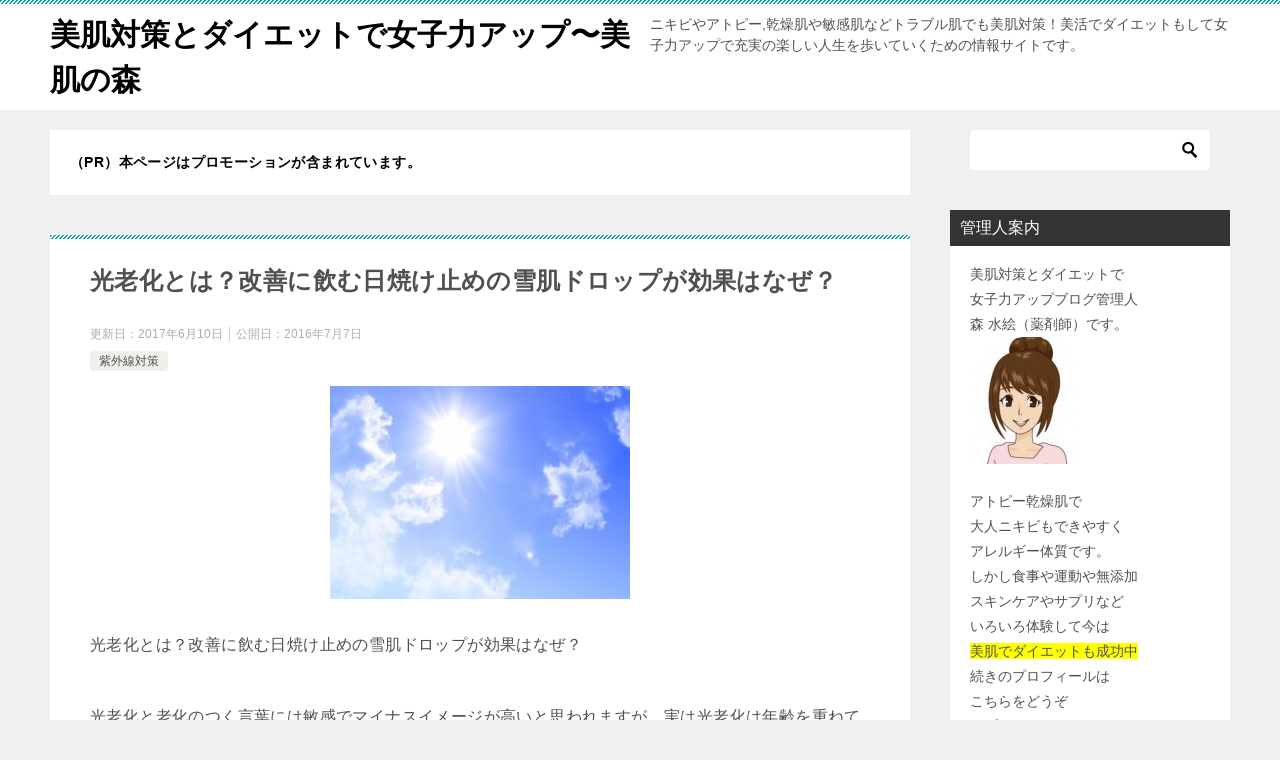

--- FILE ---
content_type: text/html; charset=UTF-8
request_url: https://bihada-taisaku.net/hikarirouka.html
body_size: 21338
content:
<!doctype html>
<html dir="ltr" lang="ja" class="col2 layout-footer-show">
<head>
	<meta charset="UTF-8">
	<meta name="viewport" content="width=device-width, initial-scale=1">
	<link rel="profile" href="http://gmpg.org/xfn/11">

	<title>光老化とは？改善に飲む日焼け止めの雪肌ドロップが効果はなぜ？</title>
	<style>img:is([sizes="auto" i], [sizes^="auto," i]) { contain-intrinsic-size: 3000px 1500px }</style>
	
		<!-- All in One SEO 4.9.1.1 - aioseo.com -->
	<meta name="description" content="光老化とは？改善に飲む日焼け止めの雪肌ドロップが効果はなぜ？ 光老化と老化のつく言葉には敏感でマイナスイメージ" />
	<meta name="robots" content="max-image-preview:large" />
	<meta name="author" content="森"/>
	<meta name="google-site-verification" content="MtkWdDadTWon_iTtH2nUiL6Y4_drVycO_zGgqKm_qaE" />
	<meta name="keywords" content="光老化,飲む日焼け止め,雪肌ドロップ" />
	<link rel="canonical" href="https://bihada-taisaku.net/hikarirouka.html" />
	<meta name="generator" content="All in One SEO (AIOSEO) 4.9.1.1" />
		<script type="application/ld+json" class="aioseo-schema">
			{"@context":"https:\/\/schema.org","@graph":[{"@type":"Article","@id":"https:\/\/bihada-taisaku.net\/hikarirouka.html#article","name":"\u5149\u8001\u5316\u3068\u306f\uff1f\u6539\u5584\u306b\u98f2\u3080\u65e5\u713c\u3051\u6b62\u3081\u306e\u96ea\u808c\u30c9\u30ed\u30c3\u30d7\u304c\u52b9\u679c\u306f\u306a\u305c\uff1f","headline":"\u5149\u8001\u5316\u3068\u306f\uff1f\u6539\u5584\u306b\u98f2\u3080\u65e5\u713c\u3051\u6b62\u3081\u306e\u96ea\u808c\u30c9\u30ed\u30c3\u30d7\u304c\u52b9\u679c\u306f\u306a\u305c\uff1f","author":{"@id":"https:\/\/bihada-taisaku.net\/author\/bihadataisaku#author"},"publisher":{"@id":"https:\/\/bihada-taisaku.net\/#organization"},"image":{"@type":"ImageObject","url":"https:\/\/bihada-taisaku.net\/wp-content\/uploads\/2016\/06\/taiyou-e1465424366226-1.jpg","width":300,"height":213},"datePublished":"2016-07-07T08:00:38+09:00","dateModified":"2017-06-10T15:22:51+09:00","inLanguage":"ja","mainEntityOfPage":{"@id":"https:\/\/bihada-taisaku.net\/hikarirouka.html#webpage"},"isPartOf":{"@id":"https:\/\/bihada-taisaku.net\/hikarirouka.html#webpage"},"articleSection":"\u7d2b\u5916\u7dda\u5bfe\u7b56, \u5149\u8001\u5316, \u96ea\u808c\u30c9\u30ed\u30c3\u30d7, \u98f2\u3080\u65e5\u713c\u3051\u6b62\u3081"},{"@type":"BreadcrumbList","@id":"https:\/\/bihada-taisaku.net\/hikarirouka.html#breadcrumblist","itemListElement":[{"@type":"ListItem","@id":"https:\/\/bihada-taisaku.net#listItem","position":1,"name":"Home","item":"https:\/\/bihada-taisaku.net","nextItem":{"@type":"ListItem","@id":"https:\/\/bihada-taisaku.net\/category\/sigaisen#listItem","name":"\u7d2b\u5916\u7dda\u5bfe\u7b56"}},{"@type":"ListItem","@id":"https:\/\/bihada-taisaku.net\/category\/sigaisen#listItem","position":2,"name":"\u7d2b\u5916\u7dda\u5bfe\u7b56","item":"https:\/\/bihada-taisaku.net\/category\/sigaisen","nextItem":{"@type":"ListItem","@id":"https:\/\/bihada-taisaku.net\/hikarirouka.html#listItem","name":"\u5149\u8001\u5316\u3068\u306f\uff1f\u6539\u5584\u306b\u98f2\u3080\u65e5\u713c\u3051\u6b62\u3081\u306e\u96ea\u808c\u30c9\u30ed\u30c3\u30d7\u304c\u52b9\u679c\u306f\u306a\u305c\uff1f"},"previousItem":{"@type":"ListItem","@id":"https:\/\/bihada-taisaku.net#listItem","name":"Home"}},{"@type":"ListItem","@id":"https:\/\/bihada-taisaku.net\/hikarirouka.html#listItem","position":3,"name":"\u5149\u8001\u5316\u3068\u306f\uff1f\u6539\u5584\u306b\u98f2\u3080\u65e5\u713c\u3051\u6b62\u3081\u306e\u96ea\u808c\u30c9\u30ed\u30c3\u30d7\u304c\u52b9\u679c\u306f\u306a\u305c\uff1f","previousItem":{"@type":"ListItem","@id":"https:\/\/bihada-taisaku.net\/category\/sigaisen#listItem","name":"\u7d2b\u5916\u7dda\u5bfe\u7b56"}}]},{"@type":"Organization","@id":"https:\/\/bihada-taisaku.net\/#organization","name":"\u7f8e\u808c\u5bfe\u7b56\u3068\u30c0\u30a4\u30a8\u30c3\u30c8\u3067\u5973\u5b50\u529b\u30a2\u30c3\u30d7\u301c\u7f8e\u808c\u306e\u68ee","description":"\u30cb\u30ad\u30d3\u3084\u30a2\u30c8\u30d4\u30fc,\u4e7e\u71e5\u808c\u3084\u654f\u611f\u808c\u306a\u3069\u30c8\u30e9\u30d6\u30eb\u808c\u3067\u3082\u7f8e\u808c\u5bfe\u7b56\uff01\u7f8e\u6d3b\u3067\u30c0\u30a4\u30a8\u30c3\u30c8\u3082\u3057\u3066\u5973\u5b50\u529b\u30a2\u30c3\u30d7\u3067\u5145\u5b9f\u306e\u697d\u3057\u3044\u4eba\u751f\u3092\u6b69\u3044\u3066\u3044\u304f\u305f\u3081\u306e\u60c5\u5831\u30b5\u30a4\u30c8\u3067\u3059\u3002","url":"https:\/\/bihada-taisaku.net\/"},{"@type":"Person","@id":"https:\/\/bihada-taisaku.net\/author\/bihadataisaku#author","url":"https:\/\/bihada-taisaku.net\/author\/bihadataisaku","name":"\u68ee","image":{"@type":"ImageObject","@id":"https:\/\/bihada-taisaku.net\/hikarirouka.html#authorImage","url":"https:\/\/secure.gravatar.com\/avatar\/e6f0b00910ed1e171174b4a9580f1b0cd6bc064b0f8d55a74540d91d6f1d464a?s=96&d=mm&r=g","width":96,"height":96,"caption":"\u68ee"}},{"@type":"WebPage","@id":"https:\/\/bihada-taisaku.net\/hikarirouka.html#webpage","url":"https:\/\/bihada-taisaku.net\/hikarirouka.html","name":"\u5149\u8001\u5316\u3068\u306f\uff1f\u6539\u5584\u306b\u98f2\u3080\u65e5\u713c\u3051\u6b62\u3081\u306e\u96ea\u808c\u30c9\u30ed\u30c3\u30d7\u304c\u52b9\u679c\u306f\u306a\u305c\uff1f","description":"\u5149\u8001\u5316\u3068\u306f\uff1f\u6539\u5584\u306b\u98f2\u3080\u65e5\u713c\u3051\u6b62\u3081\u306e\u96ea\u808c\u30c9\u30ed\u30c3\u30d7\u304c\u52b9\u679c\u306f\u306a\u305c\uff1f \u5149\u8001\u5316\u3068\u8001\u5316\u306e\u3064\u304f\u8a00\u8449\u306b\u306f\u654f\u611f\u3067\u30de\u30a4\u30ca\u30b9\u30a4\u30e1\u30fc\u30b8","inLanguage":"ja","isPartOf":{"@id":"https:\/\/bihada-taisaku.net\/#website"},"breadcrumb":{"@id":"https:\/\/bihada-taisaku.net\/hikarirouka.html#breadcrumblist"},"author":{"@id":"https:\/\/bihada-taisaku.net\/author\/bihadataisaku#author"},"creator":{"@id":"https:\/\/bihada-taisaku.net\/author\/bihadataisaku#author"},"image":{"@type":"ImageObject","url":"https:\/\/bihada-taisaku.net\/wp-content\/uploads\/2016\/06\/taiyou-e1465424366226-1.jpg","@id":"https:\/\/bihada-taisaku.net\/hikarirouka.html\/#mainImage","width":300,"height":213},"primaryImageOfPage":{"@id":"https:\/\/bihada-taisaku.net\/hikarirouka.html#mainImage"},"datePublished":"2016-07-07T08:00:38+09:00","dateModified":"2017-06-10T15:22:51+09:00"},{"@type":"WebSite","@id":"https:\/\/bihada-taisaku.net\/#website","url":"https:\/\/bihada-taisaku.net\/","name":"\u7f8e\u808c\u5bfe\u7b56\u3068\u30c0\u30a4\u30a8\u30c3\u30c8\u3067\u5973\u5b50\u529b\u30a2\u30c3\u30d7\u301c\u7f8e\u808c\u306e\u68ee","description":"\u30cb\u30ad\u30d3\u3084\u30a2\u30c8\u30d4\u30fc,\u4e7e\u71e5\u808c\u3084\u654f\u611f\u808c\u306a\u3069\u30c8\u30e9\u30d6\u30eb\u808c\u3067\u3082\u7f8e\u808c\u5bfe\u7b56\uff01\u7f8e\u6d3b\u3067\u30c0\u30a4\u30a8\u30c3\u30c8\u3082\u3057\u3066\u5973\u5b50\u529b\u30a2\u30c3\u30d7\u3067\u5145\u5b9f\u306e\u697d\u3057\u3044\u4eba\u751f\u3092\u6b69\u3044\u3066\u3044\u304f\u305f\u3081\u306e\u60c5\u5831\u30b5\u30a4\u30c8\u3067\u3059\u3002","inLanguage":"ja","publisher":{"@id":"https:\/\/bihada-taisaku.net\/#organization"}}]}
		</script>
		<!-- All in One SEO -->

	<script>
		var shf = 1;
		var lso = 1;
		var ajaxurl = 'https://bihada-taisaku.net/wp-admin/admin-ajax.php';
		var sns_cnt = true;
			</script>
	<link rel='dns-prefetch' href='//www.googletagmanager.com' />
<link rel="alternate" type="application/rss+xml" title="美肌対策とダイエットで女子力アップ〜美肌の森 &raquo; フィード" href="https://bihada-taisaku.net/feed" />
<link rel="alternate" type="application/rss+xml" title="美肌対策とダイエットで女子力アップ〜美肌の森 &raquo; コメントフィード" href="https://bihada-taisaku.net/comments/feed" />
<script type="text/javascript">
/* <![CDATA[ */
window._wpemojiSettings = {"baseUrl":"https:\/\/s.w.org\/images\/core\/emoji\/16.0.1\/72x72\/","ext":".png","svgUrl":"https:\/\/s.w.org\/images\/core\/emoji\/16.0.1\/svg\/","svgExt":".svg","source":{"concatemoji":"https:\/\/bihada-taisaku.net\/wp-includes\/js\/wp-emoji-release.min.js?ver=6.8.3"}};
/*! This file is auto-generated */
!function(s,n){var o,i,e;function c(e){try{var t={supportTests:e,timestamp:(new Date).valueOf()};sessionStorage.setItem(o,JSON.stringify(t))}catch(e){}}function p(e,t,n){e.clearRect(0,0,e.canvas.width,e.canvas.height),e.fillText(t,0,0);var t=new Uint32Array(e.getImageData(0,0,e.canvas.width,e.canvas.height).data),a=(e.clearRect(0,0,e.canvas.width,e.canvas.height),e.fillText(n,0,0),new Uint32Array(e.getImageData(0,0,e.canvas.width,e.canvas.height).data));return t.every(function(e,t){return e===a[t]})}function u(e,t){e.clearRect(0,0,e.canvas.width,e.canvas.height),e.fillText(t,0,0);for(var n=e.getImageData(16,16,1,1),a=0;a<n.data.length;a++)if(0!==n.data[a])return!1;return!0}function f(e,t,n,a){switch(t){case"flag":return n(e,"\ud83c\udff3\ufe0f\u200d\u26a7\ufe0f","\ud83c\udff3\ufe0f\u200b\u26a7\ufe0f")?!1:!n(e,"\ud83c\udde8\ud83c\uddf6","\ud83c\udde8\u200b\ud83c\uddf6")&&!n(e,"\ud83c\udff4\udb40\udc67\udb40\udc62\udb40\udc65\udb40\udc6e\udb40\udc67\udb40\udc7f","\ud83c\udff4\u200b\udb40\udc67\u200b\udb40\udc62\u200b\udb40\udc65\u200b\udb40\udc6e\u200b\udb40\udc67\u200b\udb40\udc7f");case"emoji":return!a(e,"\ud83e\udedf")}return!1}function g(e,t,n,a){var r="undefined"!=typeof WorkerGlobalScope&&self instanceof WorkerGlobalScope?new OffscreenCanvas(300,150):s.createElement("canvas"),o=r.getContext("2d",{willReadFrequently:!0}),i=(o.textBaseline="top",o.font="600 32px Arial",{});return e.forEach(function(e){i[e]=t(o,e,n,a)}),i}function t(e){var t=s.createElement("script");t.src=e,t.defer=!0,s.head.appendChild(t)}"undefined"!=typeof Promise&&(o="wpEmojiSettingsSupports",i=["flag","emoji"],n.supports={everything:!0,everythingExceptFlag:!0},e=new Promise(function(e){s.addEventListener("DOMContentLoaded",e,{once:!0})}),new Promise(function(t){var n=function(){try{var e=JSON.parse(sessionStorage.getItem(o));if("object"==typeof e&&"number"==typeof e.timestamp&&(new Date).valueOf()<e.timestamp+604800&&"object"==typeof e.supportTests)return e.supportTests}catch(e){}return null}();if(!n){if("undefined"!=typeof Worker&&"undefined"!=typeof OffscreenCanvas&&"undefined"!=typeof URL&&URL.createObjectURL&&"undefined"!=typeof Blob)try{var e="postMessage("+g.toString()+"("+[JSON.stringify(i),f.toString(),p.toString(),u.toString()].join(",")+"));",a=new Blob([e],{type:"text/javascript"}),r=new Worker(URL.createObjectURL(a),{name:"wpTestEmojiSupports"});return void(r.onmessage=function(e){c(n=e.data),r.terminate(),t(n)})}catch(e){}c(n=g(i,f,p,u))}t(n)}).then(function(e){for(var t in e)n.supports[t]=e[t],n.supports.everything=n.supports.everything&&n.supports[t],"flag"!==t&&(n.supports.everythingExceptFlag=n.supports.everythingExceptFlag&&n.supports[t]);n.supports.everythingExceptFlag=n.supports.everythingExceptFlag&&!n.supports.flag,n.DOMReady=!1,n.readyCallback=function(){n.DOMReady=!0}}).then(function(){return e}).then(function(){var e;n.supports.everything||(n.readyCallback(),(e=n.source||{}).concatemoji?t(e.concatemoji):e.wpemoji&&e.twemoji&&(t(e.twemoji),t(e.wpemoji)))}))}((window,document),window._wpemojiSettings);
/* ]]> */
</script>
<style id='wp-emoji-styles-inline-css' type='text/css'>

	img.wp-smiley, img.emoji {
		display: inline !important;
		border: none !important;
		box-shadow: none !important;
		height: 1em !important;
		width: 1em !important;
		margin: 0 0.07em !important;
		vertical-align: -0.1em !important;
		background: none !important;
		padding: 0 !important;
	}
</style>
<link rel='stylesheet' id='wp-block-library-css' href='https://bihada-taisaku.net/wp-includes/css/dist/block-library/style.min.css?ver=6.8.3' type='text/css' media='all' />
<style id='classic-theme-styles-inline-css' type='text/css'>
/*! This file is auto-generated */
.wp-block-button__link{color:#fff;background-color:#32373c;border-radius:9999px;box-shadow:none;text-decoration:none;padding:calc(.667em + 2px) calc(1.333em + 2px);font-size:1.125em}.wp-block-file__button{background:#32373c;color:#fff;text-decoration:none}
</style>
<link rel='stylesheet' id='aioseo/css/src/vue/standalone/blocks/table-of-contents/global.scss-css' href='https://bihada-taisaku.net/wp-content/plugins/all-in-one-seo-pack/dist/Lite/assets/css/table-of-contents/global.e90f6d47.css?ver=4.9.1.1' type='text/css' media='all' />
<style id='global-styles-inline-css' type='text/css'>
:root{--wp--preset--aspect-ratio--square: 1;--wp--preset--aspect-ratio--4-3: 4/3;--wp--preset--aspect-ratio--3-4: 3/4;--wp--preset--aspect-ratio--3-2: 3/2;--wp--preset--aspect-ratio--2-3: 2/3;--wp--preset--aspect-ratio--16-9: 16/9;--wp--preset--aspect-ratio--9-16: 9/16;--wp--preset--color--black: #000000;--wp--preset--color--cyan-bluish-gray: #abb8c3;--wp--preset--color--white: #ffffff;--wp--preset--color--pale-pink: #f78da7;--wp--preset--color--vivid-red: #cf2e2e;--wp--preset--color--luminous-vivid-orange: #ff6900;--wp--preset--color--luminous-vivid-amber: #fcb900;--wp--preset--color--light-green-cyan: #7bdcb5;--wp--preset--color--vivid-green-cyan: #00d084;--wp--preset--color--pale-cyan-blue: #8ed1fc;--wp--preset--color--vivid-cyan-blue: #0693e3;--wp--preset--color--vivid-purple: #9b51e0;--wp--preset--gradient--vivid-cyan-blue-to-vivid-purple: linear-gradient(135deg,rgba(6,147,227,1) 0%,rgb(155,81,224) 100%);--wp--preset--gradient--light-green-cyan-to-vivid-green-cyan: linear-gradient(135deg,rgb(122,220,180) 0%,rgb(0,208,130) 100%);--wp--preset--gradient--luminous-vivid-amber-to-luminous-vivid-orange: linear-gradient(135deg,rgba(252,185,0,1) 0%,rgba(255,105,0,1) 100%);--wp--preset--gradient--luminous-vivid-orange-to-vivid-red: linear-gradient(135deg,rgba(255,105,0,1) 0%,rgb(207,46,46) 100%);--wp--preset--gradient--very-light-gray-to-cyan-bluish-gray: linear-gradient(135deg,rgb(238,238,238) 0%,rgb(169,184,195) 100%);--wp--preset--gradient--cool-to-warm-spectrum: linear-gradient(135deg,rgb(74,234,220) 0%,rgb(151,120,209) 20%,rgb(207,42,186) 40%,rgb(238,44,130) 60%,rgb(251,105,98) 80%,rgb(254,248,76) 100%);--wp--preset--gradient--blush-light-purple: linear-gradient(135deg,rgb(255,206,236) 0%,rgb(152,150,240) 100%);--wp--preset--gradient--blush-bordeaux: linear-gradient(135deg,rgb(254,205,165) 0%,rgb(254,45,45) 50%,rgb(107,0,62) 100%);--wp--preset--gradient--luminous-dusk: linear-gradient(135deg,rgb(255,203,112) 0%,rgb(199,81,192) 50%,rgb(65,88,208) 100%);--wp--preset--gradient--pale-ocean: linear-gradient(135deg,rgb(255,245,203) 0%,rgb(182,227,212) 50%,rgb(51,167,181) 100%);--wp--preset--gradient--electric-grass: linear-gradient(135deg,rgb(202,248,128) 0%,rgb(113,206,126) 100%);--wp--preset--gradient--midnight: linear-gradient(135deg,rgb(2,3,129) 0%,rgb(40,116,252) 100%);--wp--preset--font-size--small: 13px;--wp--preset--font-size--medium: 20px;--wp--preset--font-size--large: 36px;--wp--preset--font-size--x-large: 42px;--wp--preset--spacing--20: 0.44rem;--wp--preset--spacing--30: 0.67rem;--wp--preset--spacing--40: 1rem;--wp--preset--spacing--50: 1.5rem;--wp--preset--spacing--60: 2.25rem;--wp--preset--spacing--70: 3.38rem;--wp--preset--spacing--80: 5.06rem;--wp--preset--shadow--natural: 6px 6px 9px rgba(0, 0, 0, 0.2);--wp--preset--shadow--deep: 12px 12px 50px rgba(0, 0, 0, 0.4);--wp--preset--shadow--sharp: 6px 6px 0px rgba(0, 0, 0, 0.2);--wp--preset--shadow--outlined: 6px 6px 0px -3px rgba(255, 255, 255, 1), 6px 6px rgba(0, 0, 0, 1);--wp--preset--shadow--crisp: 6px 6px 0px rgba(0, 0, 0, 1);}:where(.is-layout-flex){gap: 0.5em;}:where(.is-layout-grid){gap: 0.5em;}body .is-layout-flex{display: flex;}.is-layout-flex{flex-wrap: wrap;align-items: center;}.is-layout-flex > :is(*, div){margin: 0;}body .is-layout-grid{display: grid;}.is-layout-grid > :is(*, div){margin: 0;}:where(.wp-block-columns.is-layout-flex){gap: 2em;}:where(.wp-block-columns.is-layout-grid){gap: 2em;}:where(.wp-block-post-template.is-layout-flex){gap: 1.25em;}:where(.wp-block-post-template.is-layout-grid){gap: 1.25em;}.has-black-color{color: var(--wp--preset--color--black) !important;}.has-cyan-bluish-gray-color{color: var(--wp--preset--color--cyan-bluish-gray) !important;}.has-white-color{color: var(--wp--preset--color--white) !important;}.has-pale-pink-color{color: var(--wp--preset--color--pale-pink) !important;}.has-vivid-red-color{color: var(--wp--preset--color--vivid-red) !important;}.has-luminous-vivid-orange-color{color: var(--wp--preset--color--luminous-vivid-orange) !important;}.has-luminous-vivid-amber-color{color: var(--wp--preset--color--luminous-vivid-amber) !important;}.has-light-green-cyan-color{color: var(--wp--preset--color--light-green-cyan) !important;}.has-vivid-green-cyan-color{color: var(--wp--preset--color--vivid-green-cyan) !important;}.has-pale-cyan-blue-color{color: var(--wp--preset--color--pale-cyan-blue) !important;}.has-vivid-cyan-blue-color{color: var(--wp--preset--color--vivid-cyan-blue) !important;}.has-vivid-purple-color{color: var(--wp--preset--color--vivid-purple) !important;}.has-black-background-color{background-color: var(--wp--preset--color--black) !important;}.has-cyan-bluish-gray-background-color{background-color: var(--wp--preset--color--cyan-bluish-gray) !important;}.has-white-background-color{background-color: var(--wp--preset--color--white) !important;}.has-pale-pink-background-color{background-color: var(--wp--preset--color--pale-pink) !important;}.has-vivid-red-background-color{background-color: var(--wp--preset--color--vivid-red) !important;}.has-luminous-vivid-orange-background-color{background-color: var(--wp--preset--color--luminous-vivid-orange) !important;}.has-luminous-vivid-amber-background-color{background-color: var(--wp--preset--color--luminous-vivid-amber) !important;}.has-light-green-cyan-background-color{background-color: var(--wp--preset--color--light-green-cyan) !important;}.has-vivid-green-cyan-background-color{background-color: var(--wp--preset--color--vivid-green-cyan) !important;}.has-pale-cyan-blue-background-color{background-color: var(--wp--preset--color--pale-cyan-blue) !important;}.has-vivid-cyan-blue-background-color{background-color: var(--wp--preset--color--vivid-cyan-blue) !important;}.has-vivid-purple-background-color{background-color: var(--wp--preset--color--vivid-purple) !important;}.has-black-border-color{border-color: var(--wp--preset--color--black) !important;}.has-cyan-bluish-gray-border-color{border-color: var(--wp--preset--color--cyan-bluish-gray) !important;}.has-white-border-color{border-color: var(--wp--preset--color--white) !important;}.has-pale-pink-border-color{border-color: var(--wp--preset--color--pale-pink) !important;}.has-vivid-red-border-color{border-color: var(--wp--preset--color--vivid-red) !important;}.has-luminous-vivid-orange-border-color{border-color: var(--wp--preset--color--luminous-vivid-orange) !important;}.has-luminous-vivid-amber-border-color{border-color: var(--wp--preset--color--luminous-vivid-amber) !important;}.has-light-green-cyan-border-color{border-color: var(--wp--preset--color--light-green-cyan) !important;}.has-vivid-green-cyan-border-color{border-color: var(--wp--preset--color--vivid-green-cyan) !important;}.has-pale-cyan-blue-border-color{border-color: var(--wp--preset--color--pale-cyan-blue) !important;}.has-vivid-cyan-blue-border-color{border-color: var(--wp--preset--color--vivid-cyan-blue) !important;}.has-vivid-purple-border-color{border-color: var(--wp--preset--color--vivid-purple) !important;}.has-vivid-cyan-blue-to-vivid-purple-gradient-background{background: var(--wp--preset--gradient--vivid-cyan-blue-to-vivid-purple) !important;}.has-light-green-cyan-to-vivid-green-cyan-gradient-background{background: var(--wp--preset--gradient--light-green-cyan-to-vivid-green-cyan) !important;}.has-luminous-vivid-amber-to-luminous-vivid-orange-gradient-background{background: var(--wp--preset--gradient--luminous-vivid-amber-to-luminous-vivid-orange) !important;}.has-luminous-vivid-orange-to-vivid-red-gradient-background{background: var(--wp--preset--gradient--luminous-vivid-orange-to-vivid-red) !important;}.has-very-light-gray-to-cyan-bluish-gray-gradient-background{background: var(--wp--preset--gradient--very-light-gray-to-cyan-bluish-gray) !important;}.has-cool-to-warm-spectrum-gradient-background{background: var(--wp--preset--gradient--cool-to-warm-spectrum) !important;}.has-blush-light-purple-gradient-background{background: var(--wp--preset--gradient--blush-light-purple) !important;}.has-blush-bordeaux-gradient-background{background: var(--wp--preset--gradient--blush-bordeaux) !important;}.has-luminous-dusk-gradient-background{background: var(--wp--preset--gradient--luminous-dusk) !important;}.has-pale-ocean-gradient-background{background: var(--wp--preset--gradient--pale-ocean) !important;}.has-electric-grass-gradient-background{background: var(--wp--preset--gradient--electric-grass) !important;}.has-midnight-gradient-background{background: var(--wp--preset--gradient--midnight) !important;}.has-small-font-size{font-size: var(--wp--preset--font-size--small) !important;}.has-medium-font-size{font-size: var(--wp--preset--font-size--medium) !important;}.has-large-font-size{font-size: var(--wp--preset--font-size--large) !important;}.has-x-large-font-size{font-size: var(--wp--preset--font-size--x-large) !important;}
:where(.wp-block-post-template.is-layout-flex){gap: 1.25em;}:where(.wp-block-post-template.is-layout-grid){gap: 1.25em;}
:where(.wp-block-columns.is-layout-flex){gap: 2em;}:where(.wp-block-columns.is-layout-grid){gap: 2em;}
:root :where(.wp-block-pullquote){font-size: 1.5em;line-height: 1.6;}
</style>
<link rel='stylesheet' id='keni_character_css-css' href='https://bihada-taisaku.net/wp-content/plugins/keni-character-plugin/css/keni_character.css?ver=6.8.3' type='text/css' media='all' />
<link rel='stylesheet' id='toc-screen-css' href='https://bihada-taisaku.net/wp-content/plugins/table-of-contents-plus/screen.min.css?ver=2411.1' type='text/css' media='all' />
<link rel='stylesheet' id='keni-style-css' href='https://bihada-taisaku.net/wp-content/themes/keni80_wp_standard_all_202401230642/style.css?ver=6.8.3' type='text/css' media='all' />
<link rel='stylesheet' id='keni_base-css' href='https://bihada-taisaku.net/wp-content/themes/keni80_wp_standard_all_202401230642/base.css?ver=6.8.3' type='text/css' media='all' />
<link rel='stylesheet' id='keni-advanced-css' href='https://bihada-taisaku.net/wp-content/themes/keni80_wp_standard_all_202401230642/advanced.css?ver=6.8.3' type='text/css' media='all' />
<link rel='stylesheet' id='keni_base_default-css' href='https://bihada-taisaku.net/wp-content/themes/keni80_wp_standard_all_202401230642/default-style.css?ver=6.8.3' type='text/css' media='all' />
<link rel="canonical" href="https://bihada-taisaku.net/hikarirouka.html" />
<link rel="https://api.w.org/" href="https://bihada-taisaku.net/wp-json/" /><link rel="alternate" title="JSON" type="application/json" href="https://bihada-taisaku.net/wp-json/wp/v2/posts/16122" /><link rel="EditURI" type="application/rsd+xml" title="RSD" href="https://bihada-taisaku.net/xmlrpc.php?rsd" />
<link rel='shortlink' href='https://bihada-taisaku.net/?p=16122' />
<link rel="alternate" title="oEmbed (JSON)" type="application/json+oembed" href="https://bihada-taisaku.net/wp-json/oembed/1.0/embed?url=https%3A%2F%2Fbihada-taisaku.net%2Fhikarirouka.html" />
<link rel="alternate" title="oEmbed (XML)" type="text/xml+oembed" href="https://bihada-taisaku.net/wp-json/oembed/1.0/embed?url=https%3A%2F%2Fbihada-taisaku.net%2Fhikarirouka.html&#038;format=xml" />
<meta name="generator" content="Site Kit by Google 1.167.0" /><link rel="llms-sitemap" href="https://bihada-taisaku.net/llms.txt" />
		<!--OGP-->
		<meta property="og:type" content="article" />
<meta property="og:url" content="https://bihada-taisaku.net/hikarirouka.html" />
		<meta property="og:title" content="光老化とは？改善に飲む日焼け止めの雪肌ドロップが効果はなぜ？"/>
		<meta property="og:description" content="光老化とは？改善に飲む日焼け止めの雪肌ドロップが効果はなぜ？ 光老化と老化のつく言葉には敏感でマイナスイメージ …">
		<meta property="og:site_name" content="美肌対策とダイエットで女子力アップ〜美肌の森">
		<meta property="og:image" content="https://bihada-taisaku.net/wp-content/uploads/2016/06/taiyou-e1465424366226-1.jpg">
					<meta property="og:image:type" content="image/jpeg">
						<meta property="og:image:width" content="300">
			<meta property="og:image:height" content="213">
					<meta property="og:locale" content="ja_JP">
				<!--OGP-->
		<script data-ad-client="ca-pub-7062428208402321" async src="https://pagead2.googlesyndication.com/pagead/js/adsbygoogle.js"></script></head>

<body class="wp-singular post-template-default single single-post postid-16122 single-format-standard wp-theme-keni80_wp_standard_all_202401230642 no-gn"><!--ページの属性-->

<div id="top" class="keni-container">

<!--▼▼ ヘッダー ▼▼-->
<div class="keni-header_wrap">
	<div class="keni-header_outer">
		
		<header class="keni-header keni-header_col1">
			<div class="keni-header_inner">

							<p class="site-title"><a href="https://bihada-taisaku.net/" rel="home">美肌対策とダイエットで女子力アップ〜美肌の森</a></p>
			
			<div class="keni-header_cont">
			<p class="site-description">ニキビやアトピー,乾燥肌や敏感肌などトラブル肌でも美肌対策！美活でダイエットもして女子力アップで充実の楽しい人生を歩いていくための情報サイトです。</p>			</div>

			</div><!--keni-header_inner-->
		</header><!--keni-header-->	</div><!--keni-header_outer-->
</div><!--keni-header_wrap-->
<!--▲▲ ヘッダー ▲▲-->

<div id="click-space"></div>




<div class="keni-main_wrap">
	<div class="keni-main_outer">

		<!--▼▼ メインコンテンツ ▼▼-->
		<main id="main" class="keni-main">
			<div class="keni-main_inner">

				<aside class="free-area free-area_before-title">
					<div id="custom_html-8" class="widget_text keni-section_wrap widget widget_custom_html"><section class="widget_text keni-section"><div class="textwidget custom-html-widget"><span class="black b">（PR）本ページはプロモーションが含まれています。</span>
</div></section></div>				</aside><!-- #secondary -->

		<article class="post-16122 post type-post status-publish format-standard has-post-thumbnail category-sigaisen tag-2342 tag-2248 tag-2319 keni-section" itemscope itemtype="http://schema.org/Article">
<meta itemscope itemprop="mainEntityOfPage"  itemType="https://schema.org/WebPage" itemid="https://bihada-taisaku.net/hikarirouka.html" />

<div class="keni-section_wrap article_wrap">
	<div class="keni-section">

		<header class="article-header">
			<h1 class="entry_title" itemprop="headline">光老化とは？改善に飲む日焼け止めの雪肌ドロップが効果はなぜ？</h1>
			<div class="entry_status">
		<ul class="entry_date">
		<li class="entry_date_item">更新日：<time itemprop="dateModified" datetime="2017-06-10T15:22:51+09:00" content="2017-06-10T15:22:51+09:00">2017年6月10日</time></li>		<li class="entry_date_item">公開日：<time itemprop="datePublished" datetime="2016-07-07T08:00:38+09:00" content="2016-07-07T08:00:38+09:00">2016年7月7日</time></li>	</ul>
		<ul class="entry_category">
		<li class="entry_category_item sigaisen"><a href="https://bihada-taisaku.net/category/sigaisen">紫外線対策</a></li>	</ul>
</div>					</header><!-- .article-header -->

		<div class="article-body" itemprop="articleBody">
			
			<div class="article-visual" itemprop="image" itemscope itemtype="https://schema.org/ImageObject">
				<img src="https://bihada-taisaku.net/wp-content/uploads/2016/06/taiyou-e1465424366226-1.jpg" alt="光老化とは？改善に飲む日焼け止めの雪肌ドロップが効果はなぜ？"
                     width="300"
                     height="213">
				<meta itemprop="url" content="https://bihada-taisaku.net/wp-content/uploads/2016/06/taiyou-e1465424366226-1.jpg">
				<meta itemprop="width" content="300">
				<meta itemprop="height" content="213">
			</div>
			
			<p>光老化とは？改善に飲む日焼け止めの雪肌ドロップが効果はなぜ？</p>
<p>光老化と老化のつく言葉には敏感でマイナスイメージが高いと思われますが、実は光老化は年齢を重ねていくにつれて誰にでも現れる症状です。</p>
<p>では光老化とは詳しくどんな症状なのか？また改善策はあるのか調べてみました。<br />
<span id="more-16122"></span></p>
<p>『光老化とは？』</p>
<p>光老化とは一言でいうと老化現象の一つですが、年齢を重ねていくにつれてすべての人に現れる症状なんです。</p>
<p>代表的な箇所ですと皮膚になります。</p>
<p>皮膚だと張りが失われていき、たるみの原因やシワやシミになります。</p>
<p>他のも頭皮にも症状があり、髪の毛が抜けたり、白髪が増えるといった症状があります。</p>
<p>日光にあたり続けた皮膚の慢性的な色素沈着は、太陽光線が原因と言われています。</p>
<p>簡単に言うと、<span style="color: #ff0000;">光老化は、太陽の光による障害</span>ですね。<br />
<img fetchpriority="high" decoding="async" src="https://bihada-taisaku.net/wp-content/uploads/2016/06/taiyou-e1465424366226-1.jpg" alt="" width="300" height="213" class="alignnone size-full wp-image-15952" /></p>
<p>イボや、奥深いシミなどの障害も光老化が原因と言えます。</p>
<p>そしてひどくなると皮膚がんになる可能性もあります。</p>
<p>なので現在では慢性の紫外線障害の人ために病院では光老化外来なども設けられています。</p>
<p>また、<span style="color: #ff0000;">老化現象の原因の80パーセントがこの光老化</span>と言われています。</p>
<p>ではこの光老化の改善にいいと言われている飲む日焼け止めの<span style="background-color: #ffff00;">雪肌ドロップ</span>について紹介します。</p>
<p>『<a href="https://bihada-taisaku.net/yukihadakouka.html">雪肌ドロップの効果</a>』</p>
<p>光老化を防ぐにはまず日焼けをしないこと、日光を避けることが優先になります。</p>
<p>ですが、やはり日光を避けるために日焼け止めを塗っても落ちてしまったり、そもそも塗るのを忘れてしまったりしますよね？</p>
<p>その瞬間に侵入してきた紫外線をカットするために作られたのがこの飲む日焼け止めの雪肌ドロップです。</p>
<p>日焼け止めクリームだけでは防ぎきれない紫外線を<span style="color: #ff0000;">雪肌ドロップで体内から紫外線をブロックしていきます。</span></p>
<p>紫外線に強い植物を厳選し水溶性抗酸化パワー、脂溶性抗酸化パワー、抗炎症パワーの３つのこだわった成分の<span style="background-color: #ffff00;">ニュートロックスサン</span>を使用しています。</p>
<p>美容成分もたくさん含まれているため飲みながらキレイになることもできます。</p>
<p>雪肌ドロップに似たようなサプリは他にもいろいろとあります。</p>
<p>ですがこの雪肌ドロップがコストも比較すると安く、量も多いので無理せず続けることができると感じました。</p>
<p>内側から紫外線を防いでくれるのと<span style="color: #ff0000;">光老化にも効果がある成分を含む</span>ので評価も高く口コミでも人気があります。</p>
<p>もちろん外側からも日焼け止めクリーム、日傘や帽子やスカーフなど紫外線を防ぐことをおすすめします。</p>
<p><span style="color: #ff0000;">体の内側からも外側からも紫外線をカット</span>すれば、光老化がより防げるからです。</p>
<p>従来の外側からだけのUVカットでは、完全には紫外線をカットできなからです。</p>
<p>体の内側からも紫外線をカットして光老化を予防したり改善する「雪肌ドロップ」を飲むとより効果的なわけです。</p>
<p>実は私も飲んでいますが、良い感じです。<br />
<img decoding="async" src="https://bihada-taisaku.net/wp-content/uploads/2016/06/IMG_0573-e1467671309728.jpg" alt="" width="200" height="267" class="alignnone size-full wp-image-15960" /></p>
<p>シミができにくくなって昔のシミが薄くなった気がします。</p>
<p><span style="color: #ff0000;">光老化が気になる人や体の中からも紫外線対策をしたい人</span>は、<a href="https://bihada-taisaku.net/yukihadadorop.html">雪肌ドロップ</a>を飲んでみてください。</p>
<p>継続がコツですよ。</p>
<p>雪肌ドロップ公式サイト↓<br />
<a href="https://affiliate-ocean.jp/cl/w0000066253/6512/5105/n4FwkQ10" class="ctw_ad"><img decoding="async" src="https://img.affiliate-ocean.jp/w0000066253/5105" alt="5105" /></a></p>
<p>sho++</p>

		</div><!-- .article-body -->

	        <div class="post-tag">
			<dl>
				<dt>タグ</dt>
				<dd>
					<ul>
								            <li >
			                <a href="https://bihada-taisaku.net/tag/%e5%85%89%e8%80%81%e5%8c%96"  rel="tag">光老化</a>
			            </li>
									            <li >
			                <a href="https://bihada-taisaku.net/tag/%e9%9b%aa%e8%82%8c%e3%83%89%e3%83%ad%e3%83%83%e3%83%97"  rel="tag">雪肌ドロップ</a>
			            </li>
									            <li >
			                <a href="https://bihada-taisaku.net/tag/%e9%a3%b2%e3%82%80%e6%97%a5%e7%84%bc%e3%81%91%e6%ad%a2%e3%82%81"  rel="tag">飲む日焼け止め</a>
			            </li>
						        			</ul>
				</dd>
			</dl>
		</div>
	    </div><!-- .keni-section -->
</div><!-- .keni-section_wrap -->


<div class="behind-article-area">

<div class="keni-section_wrap keni-section_wrap_style02">
	<div class="keni-section">
<aside class="sns-btn_wrap">
			<div class="sns-btn_tw" data-url="https://bihada-taisaku.net/hikarirouka.html" data-title="%E5%85%89%E8%80%81%E5%8C%96%E3%81%A8%E3%81%AF%EF%BC%9F%E6%94%B9%E5%96%84%E3%81%AB%E9%A3%B2%E3%82%80%E6%97%A5%E7%84%BC%E3%81%91%E6%AD%A2%E3%82%81%E3%81%AE%E9%9B%AA%E8%82%8C%E3%83%89%E3%83%AD%E3%83%83%E3%83%97%E3%81%8C%E5%8A%B9%E6%9E%9C%E3%81%AF%E3%81%AA%E3%81%9C%EF%BC%9F"></div>
		<div class="sns-btn_fb" data-url="https://bihada-taisaku.net/hikarirouka.html" data-title="%E5%85%89%E8%80%81%E5%8C%96%E3%81%A8%E3%81%AF%EF%BC%9F%E6%94%B9%E5%96%84%E3%81%AB%E9%A3%B2%E3%82%80%E6%97%A5%E7%84%BC%E3%81%91%E6%AD%A2%E3%82%81%E3%81%AE%E9%9B%AA%E8%82%8C%E3%83%89%E3%83%AD%E3%83%83%E3%83%97%E3%81%8C%E5%8A%B9%E6%9E%9C%E3%81%AF%E3%81%AA%E3%81%9C%EF%BC%9F"></div>
		<div class="sns-btn_hatena" data-url="https://bihada-taisaku.net/hikarirouka.html" data-title="%E5%85%89%E8%80%81%E5%8C%96%E3%81%A8%E3%81%AF%EF%BC%9F%E6%94%B9%E5%96%84%E3%81%AB%E9%A3%B2%E3%82%80%E6%97%A5%E7%84%BC%E3%81%91%E6%AD%A2%E3%82%81%E3%81%AE%E9%9B%AA%E8%82%8C%E3%83%89%E3%83%AD%E3%83%83%E3%83%97%E3%81%8C%E5%8A%B9%E6%9E%9C%E3%81%AF%E3%81%AA%E3%81%9C%EF%BC%9F"></div>
		</aside>

		<div class="keni-related-area keni-section_wrap keni-section_wrap_style02">
			<section class="keni-section">

			<h2 class="keni-related-title">関連記事</h2>

			<ul class="related-entry-list related-entry-list_style01">
			<li class="related-entry-list_item"><figure class="related-entry_thumb"><a href="https://bihada-taisaku.net/uvninsin.html" title="日焼けしやすい妊娠中・授乳中のUV対策"><img src="https://bihada-taisaku.net/wp-content/uploads/2014/05/ninsin-150x150.jpg" class="relation-image" width="150" alt="日焼けしやすい妊娠中・授乳中のUV対策"></a></figure><p class="related-entry_title"><a href="https://bihada-taisaku.net/uvninsin.html" title="日焼けしやすい妊娠中・授乳中のUV対策">日焼けしやすい妊娠中・授乳中のUV対策</a></p></li><li class="related-entry-list_item"><figure class="related-entry_thumb"><a href="https://bihada-taisaku.net/紫外線を浴びすぎると毛が濃くなるの？.html" title="紫外線を浴びすぎると毛が濃くなるの？"><img src="https://bihada-taisaku.net/wp-content/uploads/2013/10/bousitosyoujyo-150x150.jpg" class="relation-image" width="150" alt="紫外線を浴びすぎると毛が濃くなるの？"></a></figure><p class="related-entry_title"><a href="https://bihada-taisaku.net/紫外線を浴びすぎると毛が濃くなるの？.html" title="紫外線を浴びすぎると毛が濃くなるの？">紫外線を浴びすぎると毛が濃くなるの？</a></p></li><li class="related-entry-list_item"><figure class="related-entry_thumb"><a href="https://bihada-taisaku.net/zensinbihakuresipi.html" title="全身美白に役立つ食べ物やレシピ"><img src="https://bihada-taisaku.net/wp-content/uploads/2014/06/027-150x1501.jpg" class="relation-image" width="150" alt="全身美白に役立つ食べ物やレシピ"></a></figure><p class="related-entry_title"><a href="https://bihada-taisaku.net/zensinbihakuresipi.html" title="全身美白に役立つ食べ物やレシピ">全身美白に役立つ食べ物やレシピ</a></p></li><li class="related-entry-list_item"><figure class="related-entry_thumb"><a href="https://bihada-taisaku.net/whiteveil.html" title="ホワイトヴェールの口コミ評価レビュー！飲む日焼け止めの噂は本当？"><img src="https://bihada-taisaku.net/wp-content/uploads/2017/04/IMG_0704-e1491771698477.jpg" class="relation-image" width="150" alt="ホワイトヴェールの口コミ評価レビュー！飲む日焼け止めの噂は本当？"></a></figure><p class="related-entry_title"><a href="https://bihada-taisaku.net/whiteveil.html" title="ホワイトヴェールの口コミ評価レビュー！飲む日焼け止めの噂は本当？">ホワイトヴェールの口コミ評価レビュー！飲む日焼け止めの噂は本当？</a></p></li><li class="related-entry-list_item"><figure class="related-entry_thumb"><a href="https://bihada-taisaku.net/sigaisenkiken.html" title="紫外線の危険性！日焼けを予防するコツ"><img src="https://bihada-taisaku.net/wp-content/uploads/2016/06/taiyou-e1465424366226-1.jpg" class="relation-image" width="150" alt="紫外線の危険性！日焼けを予防するコツ"></a></figure><p class="related-entry_title"><a href="https://bihada-taisaku.net/sigaisenkiken.html" title="紫外線の危険性！日焼けを予防するコツ">紫外線の危険性！日焼けを予防するコツ</a></p></li><li class="related-entry-list_item"><figure class="related-entry_thumb"><a href="https://bihada-taisaku.net/yukihadakouka.html" title="雪肌ドロップの日焼け止め効果が高くなる飲み方は？"><img src="https://bihada-taisaku.net/wp-content/uploads/2016/05/mizugihiyake-e1458680713172.jpg" class="relation-image" width="150" alt="雪肌ドロップの日焼け止め効果が高くなる飲み方は？"></a></figure><p class="related-entry_title"><a href="https://bihada-taisaku.net/yukihadakouka.html" title="雪肌ドロップの日焼け止め効果が高くなる飲み方は？">雪肌ドロップの日焼け止め効果が高くなる飲み方は？</a></p></li>
			</ul>


			</section><!--keni-section-->
		</div>		
	<nav class="navigation post-navigation" aria-label="Posts">
		<h2 class="screen-reader-text">投稿ナビゲーション</h2>
		<div class="nav-links"><div class="nav-previous"><a href="https://bihada-taisaku.net/nutroxsun.html">ニュートロックスサンを含む４つの飲む日焼け止めサプリの徹底比較</a></div><div class="nav-next"><a href="https://bihada-taisaku.net/sigaisentarumi.html">紫外線で日焼けすると顔がたるむのは本当？対策は？</a></div></div>
	</nav>
	</div>
</div>
</div><!-- .behind-article-area -->

</article><!-- #post-## -->


				<aside class="free-area free-area_after-cont">
					<div id="text-9" class="keni-section_wrap widget widget_text"><section class="keni-section">			<div class="textwidget"><p>★記事で解決できない時は匿名で質問できます。<br />
質問方法は、こちらの記事でどうぞ。<br />
→<a href="http://bihada-taisaku.net/2014situmon.html">美肌とダイエットその他の質問受付中です</a></p>
<p>Copyright (C) 2012-2023美肌の森, All rights reserved</p>
</div>
		</section></div>				</aside><!-- #secondary -->

			</div><!-- .keni-main_inner -->
		</main><!-- .keni-main -->


<aside id="secondary" class="keni-sub">
	<div id="search-2" class="keni-section_wrap widget widget_search"><section class="keni-section"><div class="search-box">
	<form role="search" method="get" id="keni_search" class="searchform" action="https://bihada-taisaku.net/">
		<input type="text" value="" name="s" aria-label="検索"><button class="btn-search"><img src="https://bihada-taisaku.net/wp-content/themes/keni80_wp_standard_all_202401230642/images/icon/search_black.svg" width="18" height="18" alt="検索"></button>
	</form>
</div></section></div><div id="text-6" class="keni-section_wrap widget widget_text"><section class="keni-section"><h3 class="sub-section_title">管理人案内</h3>			<div class="textwidget"><p>美肌対策とダイエットで<br />
女子力アップブログ管理人<br />
森 水絵（薬剤師）です。<br />
<img src="https://bihada-taisaku.net/wp-content/uploads/2013/01/morimizuenigaoe.jpg" alt="morimizuenigaoe" width="108" height="127" class="alignnone size-full wp-image-625" /><br />
<br />
アトピー乾燥肌で<br />
大人ニキビもできやすく<br />
アレルギー体質です。<br />
しかし食事や運動や無添加<br />
スキンケアやサプリなど<br />
いろいろ体験して今は<br />
<span style="background-color: #ffff00;">美肌でダイエットも成功中</span><br />
続きのプロフィールは<br />
こちらをどうぞ<br />
→<a href="http://bihada-taisaku.net/profile">プロフィール</a></p>
</div>
		</section></div><div id="keni_pv-2" class="keni-section_wrap widget widget_keni_pv widget_recent_entries_img widget_recent_entries_ranking"><section class="keni-section"><h3 class="sub-section_title">今日も人気記事ランキング</h3>            <ol class="list_widget_recent_entries_img">
			<li>
	        <figure class="widget_recent_entries_thumb">
	        <a href="https://bihada-taisaku.net/hukurahagisayu.html" ><img src="https://bihada-taisaku.net/wp-content/uploads/2013/07/walkingno-338x480-211x300.jpg" alt="ふくらはぎの太さが左右で違う時は？"  width="211" height="300"></a>
	        </figure>
	        <p class="widget_recent_entries_img_entry_title"><a href="https://bihada-taisaku.net/hukurahagisayu.html" >ふくらはぎの太さが左右で違う時は？<span class="count">（35 view）</span></a></p>
	        </li>
	<li>
	        <figure class="widget_recent_entries_thumb">
	        <a href="https://bihada-taisaku.net/nikibiganaoranai.html" ><img src="https://bihada-taisaku.net/wp-content/themes/keni80_wp_standard_all_202401230642/images/no-image.jpg" alt="ニキビがいろいろ注意しても治らない時は？"  width="540" height="360"></a>
	        </figure>
	        <p class="widget_recent_entries_img_entry_title"><a href="https://bihada-taisaku.net/nikibiganaoranai.html" >ニキビがいろいろ注意しても治らない時は？<span class="count">（9 view）</span></a></p>
	        </li>
	<li>
	        <figure class="widget_recent_entries_thumb">
	        <a href="https://bihada-taisaku.net/kaorinpa.html" ><img src="https://bihada-taisaku.net/wp-content/uploads/2013/01/kaolimph.jpg" alt="顔のリンパマッサージの図"  width="658" height="560"></a>
	        </figure>
	        <p class="widget_recent_entries_img_entry_title"><a href="https://bihada-taisaku.net/kaorinpa.html" >顔のリンパマッサージの図<span class="count">（8 view）</span></a></p>
	        </li>
	<li>
	        <figure class="widget_recent_entries_thumb">
	        <a href="https://bihada-taisaku.net/yasuikesyouhin.html" ><img src="https://bihada-taisaku.net/wp-content/uploads/2013/08/DSC_0075-150x150.jpg" alt="ニキビ跡と頬の赤みに良い化粧品を安くするには？"  width="150" height="150"></a>
	        </figure>
	        <p class="widget_recent_entries_img_entry_title"><a href="https://bihada-taisaku.net/yasuikesyouhin.html" >ニキビ跡と頬の赤みに良い化粧品を安くするには？<span class="count">（8 view）</span></a></p>
	        </li>
	<li>
	        <figure class="widget_recent_entries_thumb">
	        <a href="https://bihada-taisaku.net/kuroikakusen.html" ><img src="https://bihada-taisaku.net/wp-content/uploads/2014/01/sengan-150x150.jpg" alt="鼻の黒い角栓とテカリをなくす方法は？"  width="150" height="150"></a>
	        </figure>
	        <p class="widget_recent_entries_img_entry_title"><a href="https://bihada-taisaku.net/kuroikakusen.html" >鼻の黒い角栓とテカリをなくす方法は？<span class="count">（7 view）</span></a></p>
	        </li>
	<li>
	        <figure class="widget_recent_entries_thumb">
	        <a href="https://bihada-taisaku.net/%e7%84%a1%e7%90%86%e3%81%9b%e3%81%9a%e3%83%8b%e3%82%ad%e3%83%93%e3%81%8c%e7%a2%ba%e5%ae%9f%e3%81%ab%e6%b8%9b%e3%82%8b%e6%96%b9%e6%b3%95%e3%81%af%ef%bc%9f.html" ><img src="https://bihada-taisaku.net/wp-content/uploads/2013/01/yasai2-e1439176699721.jpg" alt="無理せずニキビが確実に減る方法は？"  width="150" height="100"></a>
	        </figure>
	        <p class="widget_recent_entries_img_entry_title"><a href="https://bihada-taisaku.net/%e7%84%a1%e7%90%86%e3%81%9b%e3%81%9a%e3%83%8b%e3%82%ad%e3%83%93%e3%81%8c%e7%a2%ba%e5%ae%9f%e3%81%ab%e6%b8%9b%e3%82%8b%e6%96%b9%e6%b3%95%e3%81%af%ef%bc%9f.html" >無理せずニキビが確実に減る方法は？<span class="count">（7 view）</span></a></p>
	        </li>
	<li>
	        <figure class="widget_recent_entries_thumb">
	        <a href="https://bihada-taisaku.net/senakadatumou.html" ><img src="https://bihada-taisaku.net/wp-content/uploads/2014/08/senakamizugi-150x1501.jpg" alt="背中のムダ毛を薄くする方法"  width="150" height="150"></a>
	        </figure>
	        <p class="widget_recent_entries_img_entry_title"><a href="https://bihada-taisaku.net/senakadatumou.html" >背中のムダ毛を薄くする方法<span class="count">（7 view）</span></a></p>
	        </li>
	<li>
	        <figure class="widget_recent_entries_thumb">
	        <a href="https://bihada-taisaku.net/hokuro-2.html" ><img src="https://bihada-taisaku.net/wp-content/uploads/2013/01/yasai2-e1439176699721.jpg" alt="ほくろを薄くする方法"  width="150" height="100"></a>
	        </figure>
	        <p class="widget_recent_entries_img_entry_title"><a href="https://bihada-taisaku.net/hokuro-2.html" >ほくろを薄くする方法<span class="count">（7 view）</span></a></p>
	        </li>
	<li>
	        <figure class="widget_recent_entries_thumb">
	        <a href="https://bihada-taisaku.net/lamellar.html" ><img src="https://bihada-taisaku.net/wp-content/themes/keni80_wp_standard_all_202401230642/images/no-image.jpg" alt="ビューティ・ミッションの美容液ラメラエッセンスCの年齢肌ケア効果とその理由"  width="540" height="360"></a>
	        </figure>
	        <p class="widget_recent_entries_img_entry_title"><a href="https://bihada-taisaku.net/lamellar.html" >ビューティ・ミッションの美容液ラメラエッセンスCの年齢肌ケア効果とその理由<span class="count">（6 view）</span></a></p>
	        </li>
	<li>
	        <figure class="widget_recent_entries_thumb">
	        <a href="https://bihada-taisaku.net/kankai.html" ><img src="https://bihada-taisaku.net/wp-content/uploads/2017/03/kankaiwakan-e1488754711391-1.jpg" alt="薬用入浴剤kankai（カンカイ）の効果とその理由"  width="280" height="228"></a>
	        </figure>
	        <p class="widget_recent_entries_img_entry_title"><a href="https://bihada-taisaku.net/kankai.html" >薬用入浴剤kankai（カンカイ）の効果とその理由<span class="count">（6 view）</span></a></p>
	        </li>
	                </ol>
				</section></div>
		<div id="recent-posts-2" class="keni-section_wrap widget widget_recent_entries"><section class="keni-section">
		<h3 class="sub-section_title">最近の投稿</h3>
		<ul>
											<li>
					<a href="https://bihada-taisaku.net/hadajyunburode.html">みんなの肌潤風呂の保湿力！湯上がり後も乾燥知らずしっとりスベスベ肌の秘密とデメリット対策</a>
									</li>
											<li>
					<a href="https://bihada-taisaku.net/haricch-mask.html">女子力アップを叶える！「ハリッチ 銀座一丁目マスク」の効果と使い方まで徹底レビュー</a>
									</li>
											<li>
					<a href="https://bihada-taisaku.net/retibaby.html">銀座ハリッチのレチべイビーは敏感肌でも安心？成分・使い方・口コミ｜新発想角質ケアクリーム</a>
									</li>
											<li>
					<a href="https://bihada-taisaku.net/haricchi.html">ハリッチプレミアムリッチプラスの口コミと効果！ヒト幹細胞オールインワン美容液が凄い</a>
									</li>
											<li>
					<a href="https://bihada-taisaku.net/tesaran-clear.html">【テサランクリア】ワキガ対策クリーム口コミと効果｜コスパや最安値情報を確認してみた</a>
									</li>
					</ul>

		</section></div><div id="categories-2" class="keni-section_wrap widget widget_categories"><section class="keni-section"><h3 class="sub-section_title">カテゴリー</h3><form action="https://bihada-taisaku.net" method="get"><label class="screen-reader-text" for="cat">カテゴリー</label><select  name='cat' id='cat' class='postform'>
	<option value='-1'>カテゴリーを選択</option>
	<option class="level-0" value="3013">AJモイスチャーゲルクリーム&nbsp;&nbsp;(5)</option>
	<option class="level-0" value="3112">nico（にこ）せっけん&nbsp;&nbsp;(1)</option>
	<option class="level-0" value="3038">NOISU（ノイス）&nbsp;&nbsp;(1)</option>
	<option class="level-0" value="3188">Psホワイトクリーム&nbsp;&nbsp;(1)</option>
	<option class="level-0" value="3023">SES骨盤矯正ショーツ&nbsp;&nbsp;(3)</option>
	<option class="level-0" value="3128">Simius薬用美白ホワイトニングリフトケアジェル&nbsp;&nbsp;(1)</option>
	<option class="level-0" value="3078">YOUGANIC（ユーガニック）&nbsp;&nbsp;(1)</option>
	<option class="level-0" value="3007">ふわり（FUWARI）&nbsp;&nbsp;(1)</option>
	<option class="level-0" value="3106">めぐルナ&nbsp;&nbsp;(1)</option>
	<option class="level-0" value="3043">アトピスマイルクリーム&nbsp;&nbsp;(3)</option>
	<option class="level-0" value="69">アトピー対策&nbsp;&nbsp;(71)</option>
	<option class="level-1" value="872">&nbsp;&nbsp;&nbsp;アトピーに良い洗剤&nbsp;&nbsp;(2)</option>
	<option class="level-1" value="89">&nbsp;&nbsp;&nbsp;アトピーの食事療法&nbsp;&nbsp;(3)</option>
	<option class="level-1" value="88">&nbsp;&nbsp;&nbsp;アトピーの黒ずみ対策&nbsp;&nbsp;(5)</option>
	<option class="level-0" value="3086">アビエルタ ディープモイストクリーム&nbsp;&nbsp;(1)</option>
	<option class="level-0" value="3072">アリシアクリニック&nbsp;&nbsp;(1)</option>
	<option class="level-0" value="15">アロマやハーブ&nbsp;&nbsp;(7)</option>
	<option class="level-0" value="3041">アロンザ&nbsp;&nbsp;(1)</option>
	<option class="level-0" value="281">アンチエイジング&nbsp;&nbsp;(145)</option>
	<option class="level-1" value="2913">&nbsp;&nbsp;&nbsp;AGEST（エイジスト）&nbsp;&nbsp;(2)</option>
	<option class="level-1" value="2956">&nbsp;&nbsp;&nbsp;Twendee X（トゥエンディX）&nbsp;&nbsp;(1)</option>
	<option class="level-1" value="282">&nbsp;&nbsp;&nbsp;シワの改善&nbsp;&nbsp;(71)</option>
	<option class="level-0" value="2900">インナーパラソル16200&nbsp;&nbsp;(3)</option>
	<option class="level-0" value="3090">エクスレッグスリマー&nbsp;&nbsp;(1)</option>
	<option class="level-0" value="2910">エクスレンダー&nbsp;&nbsp;(1)</option>
	<option class="level-0" value="3084">エクスレーヴ&nbsp;&nbsp;(1)</option>
	<option class="level-0" value="2997">エステナードリフティ&nbsp;&nbsp;(1)</option>
	<option class="level-0" value="3132">エレクトーレ&nbsp;&nbsp;(1)</option>
	<option class="level-0" value="2924">カルグルト&nbsp;&nbsp;(1)</option>
	<option class="level-0" value="2883">キレイ・デ・ボーテ リペアセラム&nbsp;&nbsp;(2)</option>
	<option class="level-0" value="2984">ケアナノパック&nbsp;&nbsp;(3)</option>
	<option class="level-0" value="2977">ケノン&nbsp;&nbsp;(1)</option>
	<option class="level-0" value="56">サプリメント&nbsp;&nbsp;(259)</option>
	<option class="level-1" value="2902">&nbsp;&nbsp;&nbsp;ULUインナーモイストサプリメント&nbsp;&nbsp;(2)</option>
	<option class="level-0" value="3076">サンマット&nbsp;&nbsp;(1)</option>
	<option class="level-0" value="3095">シグナリフト&nbsp;&nbsp;(1)</option>
	<option class="level-0" value="3137">シックスパッド&nbsp;&nbsp;(1)</option>
	<option class="level-0" value="3097">シフォニアSRセラム&nbsp;&nbsp;(2)</option>
	<option class="level-0" value="3051">ジェルクリームプレミアム&nbsp;&nbsp;(1)</option>
	<option class="level-0" value="2854">ジーンライフ&nbsp;&nbsp;(1)</option>
	<option class="level-0" value="18">ストレス&nbsp;&nbsp;(5)</option>
	<option class="level-0" value="3069">ストレミライン&nbsp;&nbsp;(1)</option>
	<option class="level-0" value="3000">スマートガネデン乳酸菌&nbsp;&nbsp;(1)</option>
	<option class="level-0" value="3074">スラリんウォーマー&nbsp;&nbsp;(1)</option>
	<option class="level-0" value="2928">スラリスリム(Sulali Slim)&nbsp;&nbsp;(1)</option>
	<option class="level-0" value="2904">スリムフォー&nbsp;&nbsp;(2)</option>
	<option class="level-0" value="1111">セラミド&nbsp;&nbsp;(10)</option>
	<option class="level-0" value="2989">ゼロファクター&nbsp;&nbsp;(1)</option>
	<option class="level-0" value="2981">ソワン&nbsp;&nbsp;(5)</option>
	<option class="level-0" value="7">ダイエットに効果&nbsp;&nbsp;(247)</option>
	<option class="level-1" value="176">&nbsp;&nbsp;&nbsp;ダイエットに良い食べ物&nbsp;&nbsp;(39)</option>
	<option class="level-1" value="1244">&nbsp;&nbsp;&nbsp;ダイエットサプリメント&nbsp;&nbsp;(64)</option>
	<option class="level-2" value="2747">&nbsp;&nbsp;&nbsp;&nbsp;&nbsp;&nbsp;DCH（ディープチェンジHMB）&nbsp;&nbsp;(2)</option>
	<option class="level-2" value="2760">&nbsp;&nbsp;&nbsp;&nbsp;&nbsp;&nbsp;HMBマッスルプレス&nbsp;&nbsp;(1)</option>
	<option class="level-2" value="2812">&nbsp;&nbsp;&nbsp;&nbsp;&nbsp;&nbsp;ディープチェンジクレアチン（DCC）&nbsp;&nbsp;(1)</option>
	<option class="level-2" value="2737">&nbsp;&nbsp;&nbsp;&nbsp;&nbsp;&nbsp;バルクアップHMBプロ&nbsp;&nbsp;(1)</option>
	<option class="level-1" value="177">&nbsp;&nbsp;&nbsp;ダイエット運動&nbsp;&nbsp;(29)</option>
	<option class="level-1" value="175">&nbsp;&nbsp;&nbsp;上半身のダイエット&nbsp;&nbsp;(15)</option>
	<option class="level-1" value="172">&nbsp;&nbsp;&nbsp;下半身のダイエット&nbsp;&nbsp;(30)</option>
	<option class="level-0" value="2852">チェストツリー&nbsp;&nbsp;(1)</option>
	<option class="level-0" value="62">ツボ&nbsp;&nbsp;(3)</option>
	<option class="level-0" value="2918">テアテ（teate）&nbsp;&nbsp;(10)</option>
	<option class="level-0" value="2878">テサラン&nbsp;&nbsp;(1)</option>
	<option class="level-0" value="3047">トリニティーラインジェルクリームプレミアム&nbsp;&nbsp;(1)</option>
	<option class="level-0" value="3005">トンデケア&nbsp;&nbsp;(1)</option>
	<option class="level-0" value="3032">ドクター・フトレマックス&nbsp;&nbsp;(1)</option>
	<option class="level-0" value="3">ニキビ対策&nbsp;&nbsp;(193)</option>
	<option class="level-1" value="2921">&nbsp;&nbsp;&nbsp;エクラシャルム&nbsp;&nbsp;(1)</option>
	<option class="level-1" value="2817">&nbsp;&nbsp;&nbsp;デューテ（Dewte）&nbsp;&nbsp;(1)</option>
	<option class="level-1" value="138">&nbsp;&nbsp;&nbsp;背中ニキビや胸ニキビ対策&nbsp;&nbsp;(11)</option>
	<option class="level-0" value="3166">ノコア（nocor）&nbsp;&nbsp;(1)</option>
	<option class="level-0" value="3109">ハイ！調製豆乳&nbsp;&nbsp;(1)</option>
	<option class="level-0" value="2871">バイタルウェーブスカルプローション&nbsp;&nbsp;(1)</option>
	<option class="level-0" value="190">バストアップ&nbsp;&nbsp;(84)</option>
	<option class="level-1" value="2734">&nbsp;&nbsp;&nbsp;luna（ルーナ）&nbsp;&nbsp;(2)</option>
	<option class="level-1" value="2733">&nbsp;&nbsp;&nbsp;meemo（ミーモ）&nbsp;&nbsp;(4)</option>
	<option class="level-1" value="2719">&nbsp;&nbsp;&nbsp;ピンキープラス&nbsp;&nbsp;(6)</option>
	<option class="level-1" value="2791">&nbsp;&nbsp;&nbsp;ラシュシュナノプラス&nbsp;&nbsp;(1)</option>
	<option class="level-0" value="3136">バタフライアブス&nbsp;&nbsp;(1)</option>
	<option class="level-0" value="2943">ヒアロディープパッチ&nbsp;&nbsp;(6)</option>
	<option class="level-0" value="2930">ヒートスリム42℃（ダイエットパッチ）&nbsp;&nbsp;(1)</option>
	<option class="level-0" value="2862">ビタブリッドcフェイス&nbsp;&nbsp;(1)</option>
	<option class="level-0" value="2886">ビューティーオープナージェル&nbsp;&nbsp;(1)</option>
	<option class="level-0" value="2964">ピンキープラス&nbsp;&nbsp;(1)</option>
	<option class="level-0" value="2959">ピンクゼリー&nbsp;&nbsp;(2)</option>
	<option class="level-0" value="2953">ファーストクラッシュ&nbsp;&nbsp;(1)</option>
	<option class="level-0" value="3021">フィトリフト&nbsp;&nbsp;(2)</option>
	<option class="level-0" value="1107">ブライダルケア&nbsp;&nbsp;(1)</option>
	<option class="level-0" value="3031">プッチェ（Pucche）&nbsp;&nbsp;(1)</option>
	<option class="level-0" value="3113">プラズマローゲン18000クリルオイルプラス&nbsp;&nbsp;(1)</option>
	<option class="level-0" value="11">プラセンタ&nbsp;&nbsp;(43)</option>
	<option class="level-1" value="2819">&nbsp;&nbsp;&nbsp;FUWARI&nbsp;&nbsp;(2)</option>
	<option class="level-1" value="2820">&nbsp;&nbsp;&nbsp;マカプラセンタ&nbsp;&nbsp;(1)</option>
	<option class="level-0" value="3001">プレミアムスリムビオ&nbsp;&nbsp;(1)</option>
	<option class="level-0" value="2869">プレミアムブラントゥース&nbsp;&nbsp;(1)</option>
	<option class="level-0" value="2881">プロシア8&nbsp;&nbsp;(10)</option>
	<option class="level-0" value="2963">ベイビーサポート&nbsp;&nbsp;(1)</option>
	<option class="level-0" value="2828">ベルタプエラリア&nbsp;&nbsp;(2)</option>
	<option class="level-0" value="3120">ホスピアップ&nbsp;&nbsp;(2)</option>
	<option class="level-0" value="2844">ボディクリーム&nbsp;&nbsp;(1)</option>
	<option class="level-1" value="2830">&nbsp;&nbsp;&nbsp;ウデセレブ&nbsp;&nbsp;(1)</option>
	<option class="level-0" value="2907">ボニックプロ&nbsp;&nbsp;(1)</option>
	<option class="level-0" value="118">メイクのこと&nbsp;&nbsp;(18)</option>
	<option class="level-0" value="2873">メイミーホワイト60&nbsp;&nbsp;(1)</option>
	<option class="level-0" value="3147">メモリッチ&nbsp;&nbsp;(2)</option>
	<option class="level-0" value="2888">モイストフュージョン&nbsp;&nbsp;(1)</option>
	<option class="level-0" value="24">ヨガやピラティス&nbsp;&nbsp;(8)</option>
	<option class="level-0" value="3088">ライラック乳酸菌&nbsp;&nbsp;(1)</option>
	<option class="level-0" value="3122">リッドキララ&nbsp;&nbsp;(2)</option>
	<option class="level-0" value="2954">リフレの「くっきりルテイン」&nbsp;&nbsp;(1)</option>
	<option class="level-0" value="2938">リプロスキン&nbsp;&nbsp;(1)</option>
	<option class="level-0" value="108">リンパマッサージ&nbsp;&nbsp;(6)</option>
	<option class="level-0" value="2972">ルックルックイヌリンプラス&nbsp;&nbsp;(4)</option>
	<option class="level-0" value="3105">ルナベリー&nbsp;&nbsp;(1)</option>
	<option class="level-0" value="3080">ルミナピール&nbsp;&nbsp;(1)</option>
	<option class="level-0" value="2893">レディプラスプライベートケアジャムウシート&nbsp;&nbsp;(1)</option>
	<option class="level-0" value="2899">ロスミンリペアクリームホワイト&nbsp;&nbsp;(1)</option>
	<option class="level-0" value="2995">ワンダーパーツ・ジェリーマスク&nbsp;&nbsp;(1)</option>
	<option class="level-0" value="2849">ヴィーナスプラセンタEX&nbsp;&nbsp;(4)</option>
	<option class="level-0" value="3066">ヴィーナスプラセンタ原液&nbsp;&nbsp;(2)</option>
	<option class="level-0" value="2967">ヴィーナスホワイトニングセラム&nbsp;&nbsp;(3)</option>
	<option class="level-0" value="4">乾燥肌とかゆみ対策&nbsp;&nbsp;(47)</option>
	<option class="level-0" value="1155">人気のエステ&nbsp;&nbsp;(34)</option>
	<option class="level-1" value="2729">&nbsp;&nbsp;&nbsp;『colorée』（コロリー）&nbsp;&nbsp;(2)</option>
	<option class="level-1" value="2730">&nbsp;&nbsp;&nbsp;キレイモ（kireimo)&nbsp;&nbsp;(2)</option>
	<option class="level-0" value="1217">人気の美容器具&nbsp;&nbsp;(34)</option>
	<option class="level-1" value="2789">&nbsp;&nbsp;&nbsp;Re;Born(リボーン）&nbsp;&nbsp;(1)</option>
	<option class="level-1" value="1438">&nbsp;&nbsp;&nbsp;エステナードソニック&nbsp;&nbsp;(2)</option>
	<option class="level-1" value="1218">&nbsp;&nbsp;&nbsp;ケノン&nbsp;&nbsp;(12)</option>
	<option class="level-1" value="1274">&nbsp;&nbsp;&nbsp;ボディカル&nbsp;&nbsp;(1)</option>
	<option class="level-0" value="161">体や健康の悩み&nbsp;&nbsp;(340)</option>
	<option class="level-1" value="335">&nbsp;&nbsp;&nbsp;お尻の悩み&nbsp;&nbsp;(9)</option>
	<option class="level-1" value="171">&nbsp;&nbsp;&nbsp;むくみ改善&nbsp;&nbsp;(8)</option>
	<option class="level-1" value="521">&nbsp;&nbsp;&nbsp;アレルギー&nbsp;&nbsp;(14)</option>
	<option class="level-1" value="2445">&nbsp;&nbsp;&nbsp;イビキの悩み&nbsp;&nbsp;(1)</option>
	<option class="level-1" value="2438">&nbsp;&nbsp;&nbsp;イボや角質粒&nbsp;&nbsp;(8)</option>
	<option class="level-1" value="614">&nbsp;&nbsp;&nbsp;体のゆがみ&nbsp;&nbsp;(1)</option>
	<option class="level-1" value="409">&nbsp;&nbsp;&nbsp;体臭の悩み&nbsp;&nbsp;(52)</option>
	<option class="level-2" value="2840">&nbsp;&nbsp;&nbsp;&nbsp;&nbsp;&nbsp;クリアネオ&nbsp;&nbsp;(3)</option>
	<option class="level-1" value="273">&nbsp;&nbsp;&nbsp;多汗症、手汗など&nbsp;&nbsp;(34)</option>
	<option class="level-1" value="165">&nbsp;&nbsp;&nbsp;太る方法&nbsp;&nbsp;(5)</option>
	<option class="level-1" value="600">&nbsp;&nbsp;&nbsp;性器や生理関連の悩み&nbsp;&nbsp;(31)</option>
	<option class="level-1" value="368">&nbsp;&nbsp;&nbsp;手の悩み&nbsp;&nbsp;(15)</option>
	<option class="level-1" value="812">&nbsp;&nbsp;&nbsp;摂食障害&nbsp;&nbsp;(2)</option>
	<option class="level-1" value="436">&nbsp;&nbsp;&nbsp;歯の悩み&nbsp;&nbsp;(21)</option>
	<option class="level-2" value="2752">&nbsp;&nbsp;&nbsp;&nbsp;&nbsp;&nbsp;リュミエールブランネージュ&nbsp;&nbsp;(1)</option>
	<option class="level-2" value="2751">&nbsp;&nbsp;&nbsp;&nbsp;&nbsp;&nbsp;リリーホワイト&nbsp;&nbsp;(1)</option>
	<option class="level-1" value="2361">&nbsp;&nbsp;&nbsp;爪の悩み&nbsp;&nbsp;(5)</option>
	<option class="level-1" value="1709">&nbsp;&nbsp;&nbsp;物忘れや認知症&nbsp;&nbsp;(2)</option>
	<option class="level-1" value="2399">&nbsp;&nbsp;&nbsp;目や視力の悩み&nbsp;&nbsp;(1)</option>
	<option class="level-1" value="423">&nbsp;&nbsp;&nbsp;睡眠のことや睡眠障害など&nbsp;&nbsp;(28)</option>
	<option class="level-2" value="2837">&nbsp;&nbsp;&nbsp;&nbsp;&nbsp;&nbsp;マインドガードDX（こころの青汁）&nbsp;&nbsp;(2)</option>
	<option class="level-1" value="1372">&nbsp;&nbsp;&nbsp;糖尿病&nbsp;&nbsp;(19)</option>
	<option class="level-2" value="2975">&nbsp;&nbsp;&nbsp;&nbsp;&nbsp;&nbsp;アラプラス糖ダウン&nbsp;&nbsp;(1)</option>
	<option class="level-1" value="3203">&nbsp;&nbsp;&nbsp;肝臓・二日酔い対策&nbsp;&nbsp;(1)</option>
	<option class="level-1" value="162">&nbsp;&nbsp;&nbsp;胃腸の悩み&nbsp;&nbsp;(20)</option>
	<option class="level-1" value="606">&nbsp;&nbsp;&nbsp;背中の悩み&nbsp;&nbsp;(3)</option>
	<option class="level-1" value="191">&nbsp;&nbsp;&nbsp;胸の悩み&nbsp;&nbsp;(16)</option>
	<option class="level-1" value="1874">&nbsp;&nbsp;&nbsp;脇の悩み&nbsp;&nbsp;(4)</option>
	<option class="level-1" value="514">&nbsp;&nbsp;&nbsp;腰痛や関節の悩み&nbsp;&nbsp;(10)</option>
	<option class="level-1" value="435">&nbsp;&nbsp;&nbsp;足の悩み&nbsp;&nbsp;(21)</option>
	<option class="level-1" value="269">&nbsp;&nbsp;&nbsp;身長を伸ばす&nbsp;&nbsp;(8)</option>
	<option class="level-1" value="1374">&nbsp;&nbsp;&nbsp;頭痛&nbsp;&nbsp;(4)</option>
	<option class="level-1" value="2843">&nbsp;&nbsp;&nbsp;高血圧&nbsp;&nbsp;(2)</option>
	<option class="level-2" value="2824">&nbsp;&nbsp;&nbsp;&nbsp;&nbsp;&nbsp;わかめペプチド粒タイプ&nbsp;&nbsp;(2)</option>
	<option class="level-0" value="682">体験レビュー&nbsp;&nbsp;(25)</option>
	<option class="level-0" value="17">便秘対策&nbsp;&nbsp;(19)</option>
	<option class="level-0" value="357">優良なおすすめ商品&nbsp;&nbsp;(595)</option>
	<option class="level-1" value="879">&nbsp;&nbsp;&nbsp;ヘアケア商品&nbsp;&nbsp;(27)</option>
	<option class="level-1" value="882">&nbsp;&nbsp;&nbsp;メイク用品&nbsp;&nbsp;(30)</option>
	<option class="level-2" value="2835">&nbsp;&nbsp;&nbsp;&nbsp;&nbsp;&nbsp;レイチェルワイン&nbsp;&nbsp;(1)</option>
	<option class="level-1" value="881">&nbsp;&nbsp;&nbsp;健康食品（サプリ）&nbsp;&nbsp;(228)</option>
	<option class="level-2" value="2726">&nbsp;&nbsp;&nbsp;&nbsp;&nbsp;&nbsp;すっぽん小町&nbsp;&nbsp;(2)</option>
	<option class="level-2" value="2715">&nbsp;&nbsp;&nbsp;&nbsp;&nbsp;&nbsp;国産すっぽん梅肉黒酢&nbsp;&nbsp;(1)</option>
	<option class="level-1" value="880">&nbsp;&nbsp;&nbsp;基礎化粧品やスキンケア商品&nbsp;&nbsp;(252)</option>
	<option class="level-2" value="1630">&nbsp;&nbsp;&nbsp;&nbsp;&nbsp;&nbsp;Hanaオーガニック&nbsp;&nbsp;(10)</option>
	<option class="level-2" value="942">&nbsp;&nbsp;&nbsp;&nbsp;&nbsp;&nbsp;みんなの肌潤糖&nbsp;&nbsp;(8)</option>
	<option class="level-2" value="1347">&nbsp;&nbsp;&nbsp;&nbsp;&nbsp;&nbsp;みんなの肌潤糖クリア&nbsp;&nbsp;(2)</option>
	<option class="level-2" value="1464">&nbsp;&nbsp;&nbsp;&nbsp;&nbsp;&nbsp;アクアゲルマジェル&nbsp;&nbsp;(3)</option>
	<option class="level-2" value="2936">&nbsp;&nbsp;&nbsp;&nbsp;&nbsp;&nbsp;アルケミー&nbsp;&nbsp;(1)</option>
	<option class="level-2" value="927">&nbsp;&nbsp;&nbsp;&nbsp;&nbsp;&nbsp;オラクル化粧品&nbsp;&nbsp;(8)</option>
	<option class="level-2" value="2773">&nbsp;&nbsp;&nbsp;&nbsp;&nbsp;&nbsp;クリアポロン&nbsp;&nbsp;(2)</option>
	<option class="level-2" value="1158">&nbsp;&nbsp;&nbsp;&nbsp;&nbsp;&nbsp;コントロールジェルme&nbsp;&nbsp;(16)</option>
	<option class="level-2" value="2742">&nbsp;&nbsp;&nbsp;&nbsp;&nbsp;&nbsp;スキンフェアリー&nbsp;&nbsp;(1)</option>
	<option class="level-2" value="2763">&nbsp;&nbsp;&nbsp;&nbsp;&nbsp;&nbsp;トリニティーライン ジェルクリームプレミアム&nbsp;&nbsp;(1)</option>
	<option class="level-2" value="2740">&nbsp;&nbsp;&nbsp;&nbsp;&nbsp;&nbsp;ハリーズアップ美容液&nbsp;&nbsp;(1)</option>
	<option class="level-2" value="1465">&nbsp;&nbsp;&nbsp;&nbsp;&nbsp;&nbsp;ビーグレン&nbsp;&nbsp;(7)</option>
	<option class="level-2" value="1413">&nbsp;&nbsp;&nbsp;&nbsp;&nbsp;&nbsp;メルライン（MELLINE）&nbsp;&nbsp;(18)</option>
	<option class="level-2" value="2794">&nbsp;&nbsp;&nbsp;&nbsp;&nbsp;&nbsp;ラシュレ（RaSuRe）&nbsp;&nbsp;(1)</option>
	<option class="level-2" value="1124">&nbsp;&nbsp;&nbsp;&nbsp;&nbsp;&nbsp;ラ・ミューテ&nbsp;&nbsp;(8)</option>
	<option class="level-2" value="1224">&nbsp;&nbsp;&nbsp;&nbsp;&nbsp;&nbsp;リプロスキン&nbsp;&nbsp;(6)</option>
	<option class="level-1" value="889">&nbsp;&nbsp;&nbsp;無添加石けんや洗顔料やクレンジング&nbsp;&nbsp;(55)</option>
	<option class="level-2" value="2821">&nbsp;&nbsp;&nbsp;&nbsp;&nbsp;&nbsp;クリーミュー(creamieux)&nbsp;&nbsp;(1)</option>
	<option class="level-2" value="1537">&nbsp;&nbsp;&nbsp;&nbsp;&nbsp;&nbsp;ノンエー&nbsp;&nbsp;(4)</option>
	<option class="level-2" value="1402">&nbsp;&nbsp;&nbsp;&nbsp;&nbsp;&nbsp;ファーストクラッシュ&nbsp;&nbsp;(5)</option>
	<option class="level-2" value="2805">&nbsp;&nbsp;&nbsp;&nbsp;&nbsp;&nbsp;モッチスキン吸着泡洗顔&nbsp;&nbsp;(1)</option>
	<option class="level-2" value="1237">&nbsp;&nbsp;&nbsp;&nbsp;&nbsp;&nbsp;二十年ほいっぷ&nbsp;&nbsp;(7)</option>
	<option class="level-0" value="1401">冬のケア&nbsp;&nbsp;(20)</option>
	<option class="level-0" value="27">冷え性対策&nbsp;&nbsp;(35)</option>
	<option class="level-0" value="991">動画&nbsp;&nbsp;(5)</option>
	<option class="level-0" value="479">基礎化粧品の使い方など&nbsp;&nbsp;(38)</option>
	<option class="level-0" value="785">夏のケア&nbsp;&nbsp;(11)</option>
	<option class="level-0" value="2940">天使のベビーコラーゲン&nbsp;&nbsp;(2)</option>
	<option class="level-0" value="2845">太りたい悩み&nbsp;&nbsp;(2)</option>
	<option class="level-1" value="2808">&nbsp;&nbsp;&nbsp;ファティスタ（旧ファティーボ）&nbsp;&nbsp;(1)</option>
	<option class="level-1" value="2801">&nbsp;&nbsp;&nbsp;プッチェ（Pucche）&nbsp;&nbsp;(2)</option>
	<option class="level-0" value="611">女子力アップ&nbsp;&nbsp;(3)</option>
	<option class="level-0" value="505">女性ホルモン&nbsp;&nbsp;(31)</option>
	<option class="level-1" value="1299">&nbsp;&nbsp;&nbsp;更年期障害&nbsp;&nbsp;(14)</option>
	<option class="level-0" value="1002">妊娠に関連すること&nbsp;&nbsp;(55)</option>
	<option class="level-0" value="2784">妊活サプリ&nbsp;&nbsp;(3)</option>
	<option class="level-1" value="2810">&nbsp;&nbsp;&nbsp;ザクロのしずく&nbsp;&nbsp;(1)</option>
	<option class="level-1" value="2755">&nbsp;&nbsp;&nbsp;若榴da檸檬（ざくろだれもん）&nbsp;&nbsp;(3)</option>
	<option class="level-0" value="51">成長ホルモンを増やす方法&nbsp;&nbsp;(2)</option>
	<option class="level-0" value="822">手作り&nbsp;&nbsp;(5)</option>
	<option class="level-0" value="1400">春のケア&nbsp;&nbsp;(9)</option>
	<option class="level-0" value="1386">比較&nbsp;&nbsp;(254)</option>
	<option class="level-0" value="65">活性酸素対策&nbsp;&nbsp;(15)</option>
	<option class="level-0" value="3064">珠肌ランシェル&nbsp;&nbsp;(1)</option>
	<option class="level-0" value="746">男性の悩み&nbsp;&nbsp;(23)</option>
	<option class="level-0" value="2836">白井田七&nbsp;&nbsp;(3)</option>
	<option class="level-0" value="2780">皇潤極（こうじゅんきわみ）&nbsp;&nbsp;(3)</option>
	<option class="level-0" value="1399">秋のケア&nbsp;&nbsp;(11)</option>
	<option class="level-0" value="2045">空間除菌、消臭器具&nbsp;&nbsp;(3)</option>
	<option class="level-0" value="584">紫外線対策&nbsp;&nbsp;(48)</option>
	<option class="level-0" value="2786">美・皇潤（びこうじゅん）&nbsp;&nbsp;(3)</option>
	<option class="level-0" value="5">美容に良い食べ物&nbsp;&nbsp;(83)</option>
	<option class="level-0" value="2033">美容健康に良い医薬品&nbsp;&nbsp;(4)</option>
	<option class="level-0" value="1143">美容健康に良い水&nbsp;&nbsp;(13)</option>
	<option class="level-0" value="182">美容健康のウワサの検証&nbsp;&nbsp;(86)</option>
	<option class="level-0" value="405">美肌になる環境&nbsp;&nbsp;(6)</option>
	<option class="level-0" value="16">美肌に良い運動&nbsp;&nbsp;(2)</option>
	<option class="level-0" value="734">美肌ダイエットレシピ&nbsp;&nbsp;(9)</option>
	<option class="level-0" value="1">美肌対策&nbsp;&nbsp;(390)</option>
	<option class="level-1" value="120">&nbsp;&nbsp;&nbsp;シミ、そばかすなど美白対策&nbsp;&nbsp;(136)</option>
	<option class="level-1" value="30">&nbsp;&nbsp;&nbsp;毛穴の開きや黒ずみ対策&nbsp;&nbsp;(76)</option>
	<option class="level-2" value="2950">&nbsp;&nbsp;&nbsp;&nbsp;&nbsp;&nbsp;イビサクリーム&nbsp;&nbsp;(1)</option>
	<option class="level-1" value="196">&nbsp;&nbsp;&nbsp;脱毛やムダ毛処理&nbsp;&nbsp;(95)</option>
	<option class="level-2" value="2744">&nbsp;&nbsp;&nbsp;&nbsp;&nbsp;&nbsp;サラサリス&nbsp;&nbsp;(1)</option>
	<option class="level-1" value="112">&nbsp;&nbsp;&nbsp;赤ら顔を改善&nbsp;&nbsp;(14)</option>
	<option class="level-1" value="144">&nbsp;&nbsp;&nbsp;１０代の美肌対策&nbsp;&nbsp;(13)</option>
	<option class="level-0" value="131">美顔&nbsp;&nbsp;(147)</option>
	<option class="level-1" value="538">&nbsp;&nbsp;&nbsp;あご（顎）の悩み&nbsp;&nbsp;(4)</option>
	<option class="level-1" value="781">&nbsp;&nbsp;&nbsp;おでこの悩み&nbsp;&nbsp;(2)</option>
	<option class="level-1" value="218">&nbsp;&nbsp;&nbsp;唇のケア&nbsp;&nbsp;(9)</option>
	<option class="level-1" value="85">&nbsp;&nbsp;&nbsp;小顔になる方法&nbsp;&nbsp;(17)</option>
	<option class="level-1" value="95">&nbsp;&nbsp;&nbsp;目と目の周りのケア&nbsp;&nbsp;(59)</option>
	<option class="level-2" value="2987">&nbsp;&nbsp;&nbsp;&nbsp;&nbsp;&nbsp;アイキララ&nbsp;&nbsp;(2)</option>
	<option class="level-1" value="3176">&nbsp;&nbsp;&nbsp;美顔器&nbsp;&nbsp;(1)</option>
	<option class="level-1" value="578">&nbsp;&nbsp;&nbsp;首やデコルテ&nbsp;&nbsp;(10)</option>
	<option class="level-1" value="132">&nbsp;&nbsp;&nbsp;鼻のケア&nbsp;&nbsp;(23)</option>
	<option class="level-0" value="2765">美顔器エステナードリフティ&nbsp;&nbsp;(3)</option>
	<option class="level-0" value="348">肌や健康に有害な合成物質&nbsp;&nbsp;(6)</option>
	<option class="level-0" value="2175">腸内フローラや腸内環境&nbsp;&nbsp;(17)</option>
	<option class="level-0" value="2799">艶つや習慣プラス&nbsp;&nbsp;(2)</option>
	<option class="level-0" value="3092">薬用シミトリー&nbsp;&nbsp;(1)</option>
	<option class="level-0" value="2710">薬用ノエミュ&nbsp;&nbsp;(2)</option>
	<option class="level-0" value="2712">薬用美白ホワイトニングリフトケアジェル&nbsp;&nbsp;(2)</option>
	<option class="level-0" value="37">貧血対策&nbsp;&nbsp;(1)</option>
	<option class="level-0" value="81">質問の回答&nbsp;&nbsp;(513)</option>
	<option class="level-1" value="240">&nbsp;&nbsp;&nbsp;よくある質問と回答&nbsp;&nbsp;(7)</option>
	<option class="level-0" value="72">質問受付&nbsp;&nbsp;(3)</option>
	<option class="level-0" value="3035">贅沢のびるんるん&nbsp;&nbsp;(1)</option>
	<option class="level-0" value="839">赤ちゃんや子供の悩み&nbsp;&nbsp;(4)</option>
	<option class="level-0" value="3099">透輝の滴&nbsp;&nbsp;(2)</option>
	<option class="level-0" value="92">酵素&nbsp;&nbsp;(63)</option>
	<option class="level-1" value="2856">&nbsp;&nbsp;&nbsp;121種類の酵素と乳酸菌&nbsp;&nbsp;(1)</option>
	<option class="level-1" value="2891">&nbsp;&nbsp;&nbsp;いちじく酵素&nbsp;&nbsp;(1)</option>
	<option class="level-1" value="2858">&nbsp;&nbsp;&nbsp;こうじ酵素&nbsp;&nbsp;(1)</option>
	<option class="level-1" value="2803">&nbsp;&nbsp;&nbsp;カッティ酵素&nbsp;&nbsp;(1)</option>
	<option class="level-1" value="2832">&nbsp;&nbsp;&nbsp;コンブチャスリム&nbsp;&nbsp;(1)</option>
	<option class="level-0" value="2767">金剛筋シャツ（こんごうきんしゃつ）&nbsp;&nbsp;(1)</option>
	<option class="level-0" value="624">青汁&nbsp;&nbsp;(28)</option>
	<option class="level-1" value="2860">&nbsp;&nbsp;&nbsp;めっちゃぜいたくフルーツ青汁&nbsp;&nbsp;(1)</option>
	<option class="level-0" value="40">頭皮（髪の毛）対策&nbsp;&nbsp;(71)</option>
	<option class="level-1" value="186">&nbsp;&nbsp;&nbsp;抜け毛薄毛対策&nbsp;&nbsp;(39)</option>
	<option class="level-1" value="2785">&nbsp;&nbsp;&nbsp;育毛サプリ&nbsp;&nbsp;(1)</option>
	<option class="level-2" value="2769">&nbsp;&nbsp;&nbsp;&nbsp;&nbsp;&nbsp;イクオスサプリEX&nbsp;&nbsp;(1)</option>
	<option class="level-2" value="2770">&nbsp;&nbsp;&nbsp;&nbsp;&nbsp;&nbsp;マイナチュレサプリ&nbsp;&nbsp;(1)</option>
	<option class="level-0" value="319">骨盤矯正&nbsp;&nbsp;(8)</option>
	<option class="level-0" value="2814">高麗美人&nbsp;&nbsp;(3)</option>
	<option class="level-0" value="2717">麻布十番塩澤式パーフェクトエステセット&nbsp;&nbsp;(1)</option>
</select>
</form><script type="text/javascript">
/* <![CDATA[ */

(function() {
	var dropdown = document.getElementById( "cat" );
	function onCatChange() {
		if ( dropdown.options[ dropdown.selectedIndex ].value > 0 ) {
			dropdown.parentNode.submit();
		}
	}
	dropdown.onchange = onCatChange;
})();

/* ]]> */
</script>
</section></div><div id="archives-2" class="keni-section_wrap widget widget_archive"><section class="keni-section"><h3 class="sub-section_title">アーカイブ</h3>		<label class="screen-reader-text" for="archives-dropdown-2">アーカイブ</label>
		<select id="archives-dropdown-2" name="archive-dropdown">
			
			<option value="">月を選択</option>
				<option value='https://bihada-taisaku.net/2025/11'> 2025年11月 &nbsp;(1)</option>
	<option value='https://bihada-taisaku.net/2025/09'> 2025年9月 &nbsp;(2)</option>
	<option value='https://bihada-taisaku.net/2025/08'> 2025年8月 &nbsp;(3)</option>
	<option value='https://bihada-taisaku.net/2024/07'> 2024年7月 &nbsp;(1)</option>
	<option value='https://bihada-taisaku.net/2024/03'> 2024年3月 &nbsp;(1)</option>
	<option value='https://bihada-taisaku.net/2023/04'> 2023年4月 &nbsp;(1)</option>
	<option value='https://bihada-taisaku.net/2023/01'> 2023年1月 &nbsp;(1)</option>
	<option value='https://bihada-taisaku.net/2021/06'> 2021年6月 &nbsp;(1)</option>
	<option value='https://bihada-taisaku.net/2021/05'> 2021年5月 &nbsp;(1)</option>
	<option value='https://bihada-taisaku.net/2021/02'> 2021年2月 &nbsp;(2)</option>
	<option value='https://bihada-taisaku.net/2020/11'> 2020年11月 &nbsp;(1)</option>
	<option value='https://bihada-taisaku.net/2020/08'> 2020年8月 &nbsp;(1)</option>
	<option value='https://bihada-taisaku.net/2020/07'> 2020年7月 &nbsp;(1)</option>
	<option value='https://bihada-taisaku.net/2020/01'> 2020年1月 &nbsp;(2)</option>
	<option value='https://bihada-taisaku.net/2019/06'> 2019年6月 &nbsp;(1)</option>
	<option value='https://bihada-taisaku.net/2018/12'> 2018年12月 &nbsp;(1)</option>
	<option value='https://bihada-taisaku.net/2018/11'> 2018年11月 &nbsp;(3)</option>
	<option value='https://bihada-taisaku.net/2018/10'> 2018年10月 &nbsp;(3)</option>
	<option value='https://bihada-taisaku.net/2018/05'> 2018年5月 &nbsp;(1)</option>
	<option value='https://bihada-taisaku.net/2018/04'> 2018年4月 &nbsp;(2)</option>
	<option value='https://bihada-taisaku.net/2018/03'> 2018年3月 &nbsp;(10)</option>
	<option value='https://bihada-taisaku.net/2018/02'> 2018年2月 &nbsp;(8)</option>
	<option value='https://bihada-taisaku.net/2018/01'> 2018年1月 &nbsp;(11)</option>
	<option value='https://bihada-taisaku.net/2017/12'> 2017年12月 &nbsp;(22)</option>
	<option value='https://bihada-taisaku.net/2017/11'> 2017年11月 &nbsp;(26)</option>
	<option value='https://bihada-taisaku.net/2017/10'> 2017年10月 &nbsp;(27)</option>
	<option value='https://bihada-taisaku.net/2017/09'> 2017年9月 &nbsp;(29)</option>
	<option value='https://bihada-taisaku.net/2017/08'> 2017年8月 &nbsp;(33)</option>
	<option value='https://bihada-taisaku.net/2017/07'> 2017年7月 &nbsp;(31)</option>
	<option value='https://bihada-taisaku.net/2017/06'> 2017年6月 &nbsp;(30)</option>
	<option value='https://bihada-taisaku.net/2017/05'> 2017年5月 &nbsp;(30)</option>
	<option value='https://bihada-taisaku.net/2017/04'> 2017年4月 &nbsp;(30)</option>
	<option value='https://bihada-taisaku.net/2017/03'> 2017年3月 &nbsp;(30)</option>
	<option value='https://bihada-taisaku.net/2017/02'> 2017年2月 &nbsp;(28)</option>
	<option value='https://bihada-taisaku.net/2017/01'> 2017年1月 &nbsp;(30)</option>
	<option value='https://bihada-taisaku.net/2016/12'> 2016年12月 &nbsp;(31)</option>
	<option value='https://bihada-taisaku.net/2016/11'> 2016年11月 &nbsp;(29)</option>
	<option value='https://bihada-taisaku.net/2016/10'> 2016年10月 &nbsp;(31)</option>
	<option value='https://bihada-taisaku.net/2016/09'> 2016年9月 &nbsp;(31)</option>
	<option value='https://bihada-taisaku.net/2016/08'> 2016年8月 &nbsp;(33)</option>
	<option value='https://bihada-taisaku.net/2016/07'> 2016年7月 &nbsp;(32)</option>
	<option value='https://bihada-taisaku.net/2016/06'> 2016年6月 &nbsp;(32)</option>
	<option value='https://bihada-taisaku.net/2016/05'> 2016年5月 &nbsp;(35)</option>
	<option value='https://bihada-taisaku.net/2016/04'> 2016年4月 &nbsp;(49)</option>
	<option value='https://bihada-taisaku.net/2016/03'> 2016年3月 &nbsp;(36)</option>
	<option value='https://bihada-taisaku.net/2016/02'> 2016年2月 &nbsp;(30)</option>
	<option value='https://bihada-taisaku.net/2016/01'> 2016年1月 &nbsp;(31)</option>
	<option value='https://bihada-taisaku.net/2015/12'> 2015年12月 &nbsp;(34)</option>
	<option value='https://bihada-taisaku.net/2015/11'> 2015年11月 &nbsp;(29)</option>
	<option value='https://bihada-taisaku.net/2015/10'> 2015年10月 &nbsp;(38)</option>
	<option value='https://bihada-taisaku.net/2015/09'> 2015年9月 &nbsp;(42)</option>
	<option value='https://bihada-taisaku.net/2015/08'> 2015年8月 &nbsp;(46)</option>
	<option value='https://bihada-taisaku.net/2015/07'> 2015年7月 &nbsp;(43)</option>
	<option value='https://bihada-taisaku.net/2015/06'> 2015年6月 &nbsp;(31)</option>
	<option value='https://bihada-taisaku.net/2015/05'> 2015年5月 &nbsp;(34)</option>
	<option value='https://bihada-taisaku.net/2015/04'> 2015年4月 &nbsp;(32)</option>
	<option value='https://bihada-taisaku.net/2015/03'> 2015年3月 &nbsp;(29)</option>
	<option value='https://bihada-taisaku.net/2015/02'> 2015年2月 &nbsp;(27)</option>
	<option value='https://bihada-taisaku.net/2015/01'> 2015年1月 &nbsp;(32)</option>
	<option value='https://bihada-taisaku.net/2014/12'> 2014年12月 &nbsp;(34)</option>
	<option value='https://bihada-taisaku.net/2014/11'> 2014年11月 &nbsp;(29)</option>
	<option value='https://bihada-taisaku.net/2014/10'> 2014年10月 &nbsp;(33)</option>
	<option value='https://bihada-taisaku.net/2014/09'> 2014年9月 &nbsp;(34)</option>
	<option value='https://bihada-taisaku.net/2014/08'> 2014年8月 &nbsp;(32)</option>
	<option value='https://bihada-taisaku.net/2014/07'> 2014年7月 &nbsp;(33)</option>
	<option value='https://bihada-taisaku.net/2014/06'> 2014年6月 &nbsp;(30)</option>
	<option value='https://bihada-taisaku.net/2014/05'> 2014年5月 &nbsp;(35)</option>
	<option value='https://bihada-taisaku.net/2014/04'> 2014年4月 &nbsp;(31)</option>
	<option value='https://bihada-taisaku.net/2014/03'> 2014年3月 &nbsp;(31)</option>
	<option value='https://bihada-taisaku.net/2014/02'> 2014年2月 &nbsp;(27)</option>
	<option value='https://bihada-taisaku.net/2014/01'> 2014年1月 &nbsp;(34)</option>
	<option value='https://bihada-taisaku.net/2013/12'> 2013年12月 &nbsp;(34)</option>
	<option value='https://bihada-taisaku.net/2013/11'> 2013年11月 &nbsp;(32)</option>
	<option value='https://bihada-taisaku.net/2013/10'> 2013年10月 &nbsp;(38)</option>
	<option value='https://bihada-taisaku.net/2013/09'> 2013年9月 &nbsp;(35)</option>
	<option value='https://bihada-taisaku.net/2013/08'> 2013年8月 &nbsp;(28)</option>
	<option value='https://bihada-taisaku.net/2013/07'> 2013年7月 &nbsp;(28)</option>
	<option value='https://bihada-taisaku.net/2013/06'> 2013年6月 &nbsp;(32)</option>
	<option value='https://bihada-taisaku.net/2013/05'> 2013年5月 &nbsp;(47)</option>
	<option value='https://bihada-taisaku.net/2013/04'> 2013年4月 &nbsp;(42)</option>
	<option value='https://bihada-taisaku.net/2013/03'> 2013年3月 &nbsp;(59)</option>
	<option value='https://bihada-taisaku.net/2013/02'> 2013年2月 &nbsp;(101)</option>
	<option value='https://bihada-taisaku.net/2013/01'> 2013年1月 &nbsp;(129)</option>
	<option value='https://bihada-taisaku.net/2012/12'> 2012年12月 &nbsp;(8)</option>

		</select>

			<script type="text/javascript">
/* <![CDATA[ */

(function() {
	var dropdown = document.getElementById( "archives-dropdown-2" );
	function onSelectChange() {
		if ( dropdown.options[ dropdown.selectedIndex ].value !== '' ) {
			document.location.href = this.options[ this.selectedIndex ].value;
		}
	}
	dropdown.onchange = onSelectChange;
})();

/* ]]> */
</script>
</section></div><div id="custom_html-7" class="widget_text keni-section_wrap widget widget_custom_html"><section class="widget_text keni-section"><div class="textwidget custom-html-widget">スポンサーリンク<br />
<script async src="https://pagead2.googlesyndication.com/pagead/js/adsbygoogle.js"></script>
<!-- レスポンシブスクエア -->
<ins class="adsbygoogle"
     style="display:block"
     data-ad-client="ca-pub-7062428208402321"
     data-ad-slot="3846213267"
     data-ad-format="auto"
     data-full-width-responsive="true"></ins>
<script>
     (adsbygoogle = window.adsbygoogle || []).push({});
</script></div></section></div></aside><!-- #secondary -->

	</div><!--keni-main_outer-->
</div><!--keni-main_wrap-->

<!--▼▼ パン屑リスト ▼▼-->
<div class="keni-breadcrumb-list_wrap">
	<div class="keni-breadcrumb-list_outer">
		<nav class="keni-breadcrumb-list">
			<ol class="keni-breadcrumb-list_inner" itemscope itemtype="http://schema.org/BreadcrumbList">
				<li itemprop="itemListElement" itemscope itemtype="http://schema.org/ListItem">
					<a itemprop="item" href="https://bihada-taisaku.net"><span itemprop="name">美肌対策とダイエットで女子力アップ〜美肌の森</span> TOP</a>
					<meta itemprop="position" content="1" />
				</li>
				<li itemprop="itemListElement" itemscope itemtype="http://schema.org/ListItem">
					<a itemprop="item" href="https://bihada-taisaku.net/category/sigaisen"><span itemprop="name">紫外線対策</span></a>
					<meta itemprop="position" content="2" />
				</li>
				<li>光老化とは？改善に飲む日焼け止めの雪肌ドロップが効果はなぜ？</li>
			</ol>
		</nav>
	</div><!--keni-breadcrumb-list_outer-->
</div><!--keni-breadcrumb-list_wrap-->
<!--▲▲ パン屑リスト ▲▲-->


<!--▼▼ footer ▼▼-->
<div class="keni-footer_wrap">
	<div class="keni-footer_outer">
		<footer class="keni-footer">

			<div class="keni-footer_inner">
				<div class="keni-footer-cont_wrap keni-footer_col1">
										<div class="keni-footer-cont">
						<div id="custom_html-4" class="widget_text keni-section_wrap widget widget_custom_html"><section class="widget_text keni-section"><div class="textwidget custom-html-widget"><a href="https://bihada-taisaku.net/uneisya">通販法に基づく表記および運営者情報</a><br /><br />
<a href="https://bihada-taisaku.net/privacypolicy">プライバシーポリシー</a><br /></div></section></div>					</div>
															
				</div><!--keni-section_wrap-->
			</div><!--keni-footer_inner-->
		</footer><!--keni-footer-->
        <div class="footer-menu">
			        </div>
		<div class="keni-copyright_wrap">
			<div class="keni-copyright">

				<small>&copy; 2012 美肌対策とダイエットで女子力アップ〜美肌の森</small>

			</div><!--keni-copyright_wrap-->
		</div><!--keni-copyright_wrap-->
	</div><!--keni-footer_outer-->
</div><!--keni-footer_wrap-->
<!--▲▲ footer ▲▲-->

<div class="keni-footer-panel_wrap">
<div class="keni-footer-panel_outer">
<aside class="keni-footer-panel">
<ul class="utility-menu">
<li class="btn_share utility-menu_item"><span class="icon_share"></span>シェア</li>
<li class="utility-menu_item"><a href="#top"><span class="icon_arrow_s_up"></span>TOPへ</a></li>
</ul>
<div class="keni-footer-panel_sns">
<div class="sns-btn_wrap sns-btn_wrap_s">
        <div class="sns-btn_tw"></div>
        <div class="sns-btn_fb"></div>
        <div class="sns-btn_hatena"></div>
		
</div>
</div>
</aside>
</div><!--keni-footer-panel_outer-->
</div><!--keni-footer-panel_wrap-->
</div><!--keni-container-->

<!--▼ページトップ-->
<p class="page-top"><a href="#top"></a></p>
<!--▲ページトップ-->

<script type="module"  src="https://bihada-taisaku.net/wp-content/plugins/all-in-one-seo-pack/dist/Lite/assets/table-of-contents.95d0dfce.js?ver=4.9.1.1" id="aioseo/js/src/vue/standalone/blocks/table-of-contents/frontend.js-js"></script>
<script type="text/javascript" src="https://bihada-taisaku.net/wp-includes/js/jquery/jquery.min.js?ver=3.7.1" id="jquery-core-js"></script>
<script type="text/javascript" src="https://bihada-taisaku.net/wp-includes/js/jquery/jquery-migrate.min.js?ver=3.4.1" id="jquery-migrate-js"></script>
<script type="text/javascript" id="toc-front-js-extra">
/* <![CDATA[ */
var tocplus = {"visibility_show":"\u8868\u793a","visibility_hide":"\u975e\u8868\u793a","visibility_hide_by_default":"1","width":"Auto"};
/* ]]> */
</script>
<script type="text/javascript" src="https://bihada-taisaku.net/wp-content/plugins/table-of-contents-plus/front.min.js?ver=2411.1" id="toc-front-js"></script>
<script type="text/javascript" src="https://bihada-taisaku.net/wp-content/themes/keni80_wp_standard_all_202401230642/js/navigation.js?ver=20151215" id="keni-navigation-js"></script>
<script type="text/javascript" src="https://bihada-taisaku.net/wp-content/themes/keni80_wp_standard_all_202401230642/js/skip-link-focus-fix.js?ver=20151215" id="keni-skip-link-focus-fix-js"></script>
<script type="text/javascript" src="https://bihada-taisaku.net/wp-content/themes/keni80_wp_standard_all_202401230642/js/keni-toc.js?ver=6.8.3" id="keni-toc-js"></script>
<script type="text/javascript" src="https://bihada-taisaku.net/wp-content/themes/keni80_wp_standard_all_202401230642/js/utility.js?ver=6.8.3" id="keni-utility-js"></script>

<!-- Google tag (gtag.js) snippet added by Site Kit -->
<!-- Google アナリティクス スニペット (Site Kit が追加) -->
<script type="text/javascript" src="https://www.googletagmanager.com/gtag/js?id=G-2SCGK6G426" id="google_gtagjs-js" async></script>
<script type="text/javascript" id="google_gtagjs-js-after">
/* <![CDATA[ */
window.dataLayer = window.dataLayer || [];function gtag(){dataLayer.push(arguments);}
gtag("set","linker",{"domains":["bihada-taisaku.net"]});
gtag("js", new Date());
gtag("set", "developer_id.dZTNiMT", true);
gtag("config", "G-2SCGK6G426");
/* ]]> */
</script>
<script type="speculationrules">
{"prefetch":[{"source":"document","where":{"and":[{"href_matches":"\/*"},{"not":{"href_matches":["\/wp-*.php","\/wp-admin\/*","\/wp-content\/uploads\/*","\/wp-content\/*","\/wp-content\/plugins\/*","\/wp-content\/themes\/keni80_wp_standard_all_202401230642\/*","\/*\\?(.+)"]}},{"not":{"selector_matches":"a[rel~=\"nofollow\"]"}},{"not":{"selector_matches":".no-prefetch, .no-prefetch a"}}]},"eagerness":"conservative"}]}
</script>

</body>
</html>


--- FILE ---
content_type: text/html; charset=utf-8
request_url: https://www.google.com/recaptcha/api2/aframe
body_size: 267
content:
<!DOCTYPE HTML><html><head><meta http-equiv="content-type" content="text/html; charset=UTF-8"></head><body><script nonce="2NvBJJ9uqMuDrYIu3xahSQ">/** Anti-fraud and anti-abuse applications only. See google.com/recaptcha */ try{var clients={'sodar':'https://pagead2.googlesyndication.com/pagead/sodar?'};window.addEventListener("message",function(a){try{if(a.source===window.parent){var b=JSON.parse(a.data);var c=clients[b['id']];if(c){var d=document.createElement('img');d.src=c+b['params']+'&rc='+(localStorage.getItem("rc::a")?sessionStorage.getItem("rc::b"):"");window.document.body.appendChild(d);sessionStorage.setItem("rc::e",parseInt(sessionStorage.getItem("rc::e")||0)+1);localStorage.setItem("rc::h",'1765632275204');}}}catch(b){}});window.parent.postMessage("_grecaptcha_ready", "*");}catch(b){}</script></body></html>